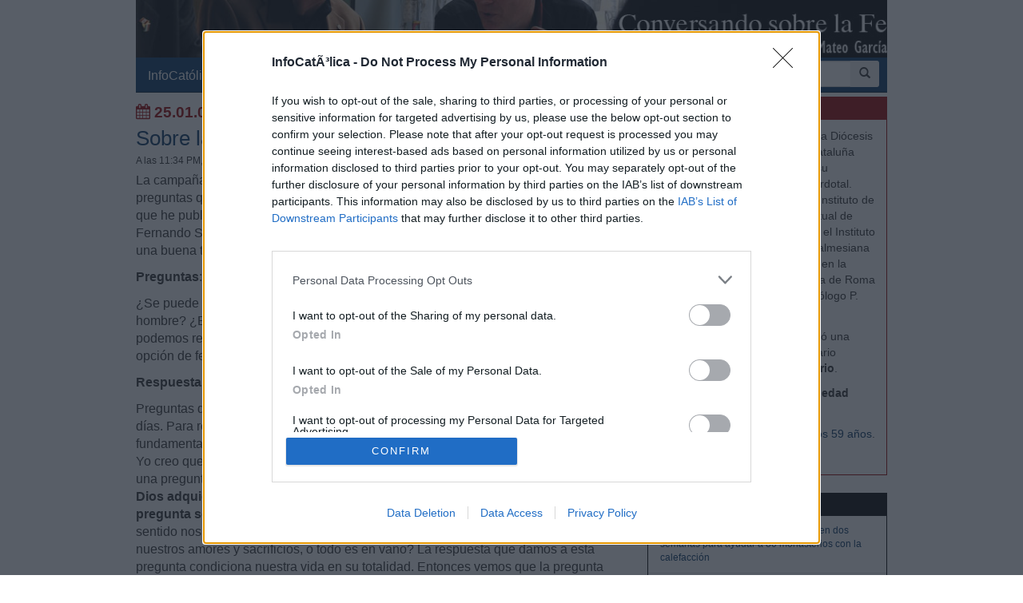

--- FILE ---
content_type: text/html; charset=iso-8859-1
request_url: https://www.infocatolica.com/blog/conversando.php/?blog=34&paged=18
body_size: 27873
content:
<!DOCTYPE html>
<html lang="es">
    <head>
        <meta charset="windows-1252">
        <meta http-equiv="X-UA-Compatible" content="IE=edge">
        <meta name="viewport" content="width=device-width, initial-scale=1">
        <meta name="theme-color" content="#073663">
    <link rel="apple-touch-icon" sizes="57x57" href="/logo_ico_57x57.png" />
    <link rel="apple-touch-icon" sizes="60x60" href="/logo_ico_60x60.png" />
    <link rel="apple-touch-icon" sizes="72x72" href="/logo_ico_72x72.png" />
    <link rel="apple-touch-icon" sizes="76x76" href="/logo_ico_76x76.png" />
    <link rel="apple-touch-icon" sizes="114x114" href="/logo_ico_114x114.png" />
    <link rel="apple-touch-icon" sizes="120x120" href="/logo_ico_120x120.png" />
    <link rel="apple-touch-icon" sizes="144x144" href="/logo_ico_144x144.png" />
    <link rel="apple-touch-icon" sizes="152x152" href="/logo_ico_152x152.png" />
    <link rel="apple-touch-icon" sizes="180x180" href="/logo_ico_180x180.png" />
    <link rel="icon" type="image/png" href="/logo_ico_194x194.png" sizes="194x194" />
    <link rel="icon" type="image/png" href="/logo_ico_96x96.png" sizes="96x96" />
    <link rel="icon" type="image/png" href="/logo_ico_192x192.png" sizes="192x192" />
    <link rel="shortcut icon" type="image/x-icon" href="/favicon.ico" />
        <link rel="preload" as="font" type="font/woff2" href="/rsc/fonts/infocatolica.woff?s94gla" crossorigin />
<link rel="preload" as="font" type="font/woff2" href="/rsc/fonts/glyphicons-halflings-regular.woff" crossorigin />
<link rel="preload" as="style" type="text/css" href="/rsc/css/infocatolica_230620.min.css" />
<link rel="stylesheet" type="text/css" media="all" href="/rsc/css/infocatolica_230620.min.css" />
        <!-- InMobi Choice. Consent Manager Tag v3.0 (for TCF 2.2) -->
<script type="eec3a390bdc62c852ceb7385-text/javascript" async=true>
(function() {
  var host = window.location.hostname;
  var element = document.createElement('script');
  var firstScript = document.getElementsByTagName('script')[0];
  var url = 'https://cmp.inmobi.com'
    .concat('/choice/', 'QyDXMk8ENnUmg', '/', host, '/choice.js?tag_version=V3');
  var uspTries = 0;
  var uspTriesLimit = 3;
  element.async = true;
  element.type = 'text/javascript';
  element.src = url;

  firstScript.parentNode.insertBefore(element, firstScript);

  function makeStub() {
    var TCF_LOCATOR_NAME = '__tcfapiLocator';
    var queue = [];
    var win = window;
    var cmpFrame;

    function addFrame() {
      var doc = win.document;
      var otherCMP = !!(win.frames[TCF_LOCATOR_NAME]);

      if (!otherCMP) {
        if (doc.body) {
          var iframe = doc.createElement('iframe');

          iframe.style.cssText = 'display:none';
          iframe.name = TCF_LOCATOR_NAME;
          doc.body.appendChild(iframe);
        } else {
          setTimeout(addFrame, 5);
        }
      }
      return !otherCMP;
    }

    function tcfAPIHandler() {
      var gdprApplies;
      var args = arguments;

      if (!args.length) {
        return queue;
      } else if (args[0] === 'setGdprApplies') {
        if (
          args.length > 3 &&
          args[2] === 2 &&
          typeof args[3] === 'boolean'
        ) {
          gdprApplies = args[3];
          if (typeof args[2] === 'function') {
            args[2]('set', true);
          }
        }
      } else if (args[0] === 'ping') {
        var retr = {
          gdprApplies: gdprApplies,
          cmpLoaded: false,
          cmpStatus: 'stub'
        };

        if (typeof args[2] === 'function') {
          args[2](retr);
        }
      } else {
        if(args[0] === 'init' && typeof args[3] === 'object') {
          args[3] = Object.assign(args[3], { tag_version: 'V3' });
        }
        queue.push(args);
      }
    }

    function postMessageEventHandler(event) {
      var msgIsString = typeof event.data === 'string';
      var json = {};

      try {
        if (msgIsString) {
          json = JSON.parse(event.data);
        } else {
          json = event.data;
        }
      } catch (ignore) {}

      var payload = json.__tcfapiCall;

      if (payload) {
        window.__tcfapi(
          payload.command,
          payload.version,
          function(retValue, success) {
            var returnMsg = {
              __tcfapiReturn: {
                returnValue: retValue,
                success: success,
                callId: payload.callId
              }
            };
            if (msgIsString) {
              returnMsg = JSON.stringify(returnMsg);
            }
            if (event && event.source && event.source.postMessage) {
              event.source.postMessage(returnMsg, '*');
            }
          },
          payload.parameter
        );
      }
    }

    while (win) {
      try {
        if (win.frames[TCF_LOCATOR_NAME]) {
          cmpFrame = win;
          break;
        }
      } catch (ignore) {}

      if (win === window.top) {
        break;
      }
      win = win.parent;
    }
    if (!cmpFrame) {
      addFrame();
      win.__tcfapi = tcfAPIHandler;
      win.addEventListener('message', postMessageEventHandler, false);
    }
  };

  makeStub();

  function makeGppStub() {
    const CMP_ID = 10;
    const SUPPORTED_APIS = [
      '2:tcfeuv2',
      '6:uspv1',
      '7:usnatv1',
      '8:usca',
      '9:usvav1',
      '10:uscov1',
      '11:usutv1',
      '12:usctv1'
    ];

    window.__gpp_addFrame = function (n) {
      if (!window.frames[n]) {
        if (document.body) {
          var i = document.createElement("iframe");
          i.style.cssText = "display:none";
          i.name = n;
          document.body.appendChild(i);
        } else {
          window.setTimeout(window.__gpp_addFrame, 10, n);
        }
      }
    };
    window.__gpp_stub = function () {
      var b = arguments;
      __gpp.queue = __gpp.queue || [];
      __gpp.events = __gpp.events || [];

      if (!b.length || (b.length == 1 && b[0] == "queue")) {
        return __gpp.queue;
      }

      if (b.length == 1 && b[0] == "events") {
        return __gpp.events;
      }

      var cmd = b[0];
      var clb = b.length > 1 ? b[1] : null;
      var par = b.length > 2 ? b[2] : null;
      if (cmd === "ping") {
        clb(
          {
            gppVersion: "1.1", // must be "Version.Subversion", current: "1.1"
            cmpStatus: "stub", // possible values: stub, loading, loaded, error
            cmpDisplayStatus: "hidden", // possible values: hidden, visible, disabled
            signalStatus: "not ready", // possible values: not ready, ready
            supportedAPIs: SUPPORTED_APIS, // list of supported APIs
            cmpId: CMP_ID, // IAB assigned CMP ID, may be 0 during stub/loading
            sectionList: [],
            applicableSections: [-1],
            gppString: "",
            parsedSections: {},
          },
          true
        );
      } else if (cmd === "addEventListener") {
        if (!("lastId" in __gpp)) {
          __gpp.lastId = 0;
        }
        __gpp.lastId++;
        var lnr = __gpp.lastId;
        __gpp.events.push({
          id: lnr,
          callback: clb,
          parameter: par,
        });
        clb(
          {
            eventName: "listenerRegistered",
            listenerId: lnr, // Registered ID of the listener
            data: true, // positive signal
            pingData: {
              gppVersion: "1.1", // must be "Version.Subversion", current: "1.1"
              cmpStatus: "stub", // possible values: stub, loading, loaded, error
              cmpDisplayStatus: "hidden", // possible values: hidden, visible, disabled
              signalStatus: "not ready", // possible values: not ready, ready
              supportedAPIs: SUPPORTED_APIS, // list of supported APIs
              cmpId: CMP_ID, // list of supported APIs
              sectionList: [],
              applicableSections: [-1],
              gppString: "",
              parsedSections: {},
            },
          },
          true
        );
      } else if (cmd === "removeEventListener") {
        var success = false;
        for (var i = 0; i < __gpp.events.length; i++) {
          if (__gpp.events[i].id == par) {
            __gpp.events.splice(i, 1);
            success = true;
            break;
          }
        }
        clb(
          {
            eventName: "listenerRemoved",
            listenerId: par, // Registered ID of the listener
            data: success, // status info
            pingData: {
              gppVersion: "1.1", // must be "Version.Subversion", current: "1.1"
              cmpStatus: "stub", // possible values: stub, loading, loaded, error
              cmpDisplayStatus: "hidden", // possible values: hidden, visible, disabled
              signalStatus: "not ready", // possible values: not ready, ready
              supportedAPIs: SUPPORTED_APIS, // list of supported APIs
              cmpId: CMP_ID, // CMP ID
              sectionList: [],
              applicableSections: [-1],
              gppString: "",
              parsedSections: {},
            },
          },
          true
        );
      } else if (cmd === "hasSection") {
        clb(false, true);
      } else if (cmd === "getSection" || cmd === "getField") {
        clb(null, true);
      }
      //queue all other commands
      else {
        __gpp.queue.push([].slice.apply(b));
      }
    };
    window.__gpp_msghandler = function (event) {
      var msgIsString = typeof event.data === "string";
      try {
        var json = msgIsString ? JSON.parse(event.data) : event.data;
      } catch (e) {
        var json = null;
      }
      if (typeof json === "object" && json !== null && "__gppCall" in json) {
        var i = json.__gppCall;
        window.__gpp(
          i.command,
          function (retValue, success) {
            var returnMsg = {
              __gppReturn: {
                returnValue: retValue,
                success: success,
                callId: i.callId,
              },
            };
            event.source.postMessage(msgIsString ? JSON.stringify(returnMsg) : returnMsg, "*");
          },
          "parameter" in i ? i.parameter : null,
          "version" in i ? i.version : "1.1"
        );
      }
    };
    if (!("__gpp" in window) || typeof window.__gpp !== "function") {
      window.__gpp = window.__gpp_stub;
      window.addEventListener("message", window.__gpp_msghandler, false);
      window.__gpp_addFrame("__gppLocator");
    }
  };

  makeGppStub();

  var uspStubFunction = function() {
    var arg = arguments;
    if (typeof window.__uspapi !== uspStubFunction) {
      setTimeout(function() {
        if (typeof window.__uspapi !== 'undefined') {
          window.__uspapi.apply(window.__uspapi, arg);
        }
      }, 500);
    }
  };

  var checkIfUspIsReady = function() {
    uspTries++;
    if (window.__uspapi === uspStubFunction && uspTries < uspTriesLimit) {
      console.warn('USP is not accessible');
    } else {
      clearInterval(uspInterval);
    }
  };

  if (typeof window.__uspapi === 'undefined') {
    window.__uspapi = uspStubFunction;
    var uspInterval = setInterval(checkIfUspIsReady, 6000);
  }
})();
</script>
<!-- End InMobi Choice. Consent Manager Tag v3.0 (for TCF 2.2) -->
        <title>Joan Antoni Mateo García</title>
<link rel="canonical" href="https://www.infocatolica.com/blog/conversando.php/"/>
<!-- Open Graph -->   
    <meta property="fb:app_id" content="159296297431603" />
    <meta property="fb:pages" content="81067077676" />
    <meta property="og:site_name" content="InfoCatólica" />
    <meta property="og:url"  content="https://www.infocatolica.com/blog/conversando.php/" />
    <meta property="og:title" content="Joan Antoni Mateo García" />
    <meta property="og:image"  content="https://www.infocatolica.com/cache/blog/conversando/autor.jpg" />
    <meta property="og:description"  content="Joan Antoni Mateo García, blog de InfoCatólica" />
    <meta property="og:type"  content="article" />
    <meta property="article:author" content="https://www.facebook.com/infocatolica" />
    <!-- fin Open Graph -->   
    <!-- Twitter Card -->   
    <meta name="twitter:card" content="summary" />
    <meta name="twitter:url" content="https://www.infocatolica.com/blog/conversando.php/" />
    <meta name="twitter:title" content="Joan Antoni Mateo García" />
    <meta name="twitter:description"  content="Joan Antoni Mateo García, blog de InfoCatólica" />
    <meta name="twitter:image" content="https://www.infocatolica.com/cache/blog/conversando/autor.jpg" />
    <meta name="twitter:site" content="@InfoCatolica" />
    <meta name="twitter:creator" content="@InfoCatolica" />
    <!-- fin Twitter Card -->   
    <link rel="publisher" href="https://plus.google.com/+InfoCatolica"/>
    <script data-schema="Organization" type="application/ld+json">
        {"@context":"https://schema.org",
        "@type":"Organization",
        "name":"InfoCatólica",
        "url":"https://www.infocatolica.com/",
        "logo":"https://www.infocatolica.com/logo_ico_152x152.png",
        "sameAs":["https://www.facebook.com/infocatolica",
            "https://twitter.com/infocatolica",
            "https://plus.google.com/+InfoCatolica",
            "https://www.youtube.com/user/InfoCatolica"]
        }
    </script>
            
            <!-- Google tag (gtag.js) -->
<script async src="https://www.googletagmanager.com/gtag/js?id=G-ZZMH1DTP8R" type="eec3a390bdc62c852ceb7385-text/javascript"></script>
<script type="eec3a390bdc62c852ceb7385-text/javascript">
  window.dataLayer = window.dataLayer || [];
  function gtag(){dataLayer.push(arguments);}
  gtag('js', new Date());

  gtag('config', 'G-ZZMH1DTP8R');
</script>
            <link rel="alternate" type="application/atom+xml" title="Atom" href="https://www.infocatolica.com/blog/index.php?blog=34&amp;tempskin=_atom" />
            <link rel="alternate" type="application/rss+xml" title="RSS 2.0" href="https://www.infocatolica.com/blog/index.php?blog=34&amp;tempskin=_rss2" />
            <link rel="EditURI" type="application/rsd+xml" title="RSD" href="https://www.infocatolica.com/blog/xmlsrv/rsd.php?blog=34" />
            
            
            
            
            
            <!-- Inicio de google analytics -->
            <script type="eec3a390bdc62c852ceb7385-text/javascript">
                (function(i,s,o,g,r,a,m){i['GoogleAnalyticsObject']=r;i[r]=i[r]||function(){
                (i[r].q=i[r].q||[]).push(arguments)},i[r].l=1*new Date();a=s.createElement(o),
                m=s.getElementsByTagName(o)[0];a.async=1;a.src=g;m.parentNode.insertBefore(a,m)
                })(window,document,'script','https://www.google-analytics.com/analytics.js','ga');

                ga('create', 'UA-8710447-1', 'auto');
                ga('send', 'pageview');
            </script>
            <!-- Fin de google analytics -->
    <!-- One Signal -->
    <script src="https://cdn.onesignal.com/sdks/OneSignalSDK.js" async="" type="eec3a390bdc62c852ceb7385-text/javascript"></script>
    <script type="eec3a390bdc62c852ceb7385-text/javascript">
    var OneSignal = window.OneSignal || [];
        var initConfig = {
            appId: "6a811ec3-bb90-46f3-bcaf-bc084fb9d291",
            notifyButton: {
                enable: true
            },
        };
        OneSignal.push(function () {
            OneSignal.SERVICE_WORKER_PARAM = { scope: '/rsc/scripts/' };
            OneSignal.SERVICE_WORKER_PATH = 'rsc/scripts/OneSignalSDKWorker.js'
            OneSignal.SERVICE_WORKER_UPDATER_PATH = 'rsc/scripts/OneSignalSDKUpdaterWorker.js'
            OneSignal.init(initConfig);
        });
    </script>
<!-- One Signal -->
    </head>

    <body id="sitebody">
        <div class="container">
            <!--div class="row"-->
            <header id="header" class="hidden-xs">
<a href="https://www.infocatolica.com/blog/conversando.php" >
<img src="/cache/blog/conversando/head.jpg" width="100%"
                                alt="Joan Antoni Mateo García" title="Joan Antoni Mateo García"/></a>
</header>
<nav class="navbar navbar-inverse navbar-static-top" role="navigation">
            <!-- Brand and toggle get grouped for better mobile display -->
            <div class="navbar-header">

                <button type="button" aria-label="Abrir las opciones" class="navbar-toggle  pull-left" data-toggle="collapse" data-target="#bs-example-navbar-collapse-1">
                    <span class="ic ic-menu ic-large" style="color: white;"></span>
                </button>
                <a id="marca" class="navbar-brand  visible-xs" href="https://www.infocatolica.com">InfoCatólica<span class="ic ic-logo ic-large"
                        style="color: white;"></span></a>

            </div>

            <!-- Collect the nav links, forms, and other content for toggling -->
            <div class="collapse navbar-collapse" id="bs-example-navbar-collapse-1">
                <ul class="nav navbar-nav">
                    <li><a href="https://www.infocatolica.com" title="Home de InfoCatólica">InfoCatólica<span class="ic ic-logo ic-large"
                                style="color: white;"></span></a></li>
                    <li class="dropdown">
                        <a href="#" class="dropdown-toggle" data-toggle="dropdown">Blogs<b class="caret"></b></a>
                        <ul class="dropdown-menu">
<li ><a class="barraNav"  href="/blog/caritas.php" title="Mª Virginia Olivera de Gristelli"><img loading="lazy" src="/cache/blog/caritas/autor.jpg" alt="Mª Virginia Olivera de Gristelli" title="Mª Virginia Olivera de Gristelli" width="30" />(386) Dura crítica de Mons. Schneider sobre el in&hellip;</a></li>
<li ><a class="barraNav"  href="/blog/infories.php" title="InfoRIES"><img loading="lazy" src="/cache/blog/infories/autor.jpg" alt="InfoRIES" title="InfoRIES" width="30" />Kenia: se declara culpable de 191 muertes un acus&hellip;</a></li>
<li ><a class="barraNav"  href="/blog/caballeropilar.php" title="Javier Navascués"><img loading="lazy" src="/cache/blog/caballeropil/autor.jpg" alt="Javier Navascués" title="Javier Navascués" width="30" />Claudio estuvo a punto de morir. Cristo le sanó a&hellip;</a></li>
<li ><a class="barraNav"  href="/blog/notelacuenten.php" title="Javier Olivera Ravasi"><img loading="lazy" src="/cache/blog/notelacuente/autor.jpg" alt="Javier Olivera Ravasi" title="Javier Olivera Ravasi" width="30" />Hacia una espiritualidad masculina</a></li>
<li ><a class="barraNav"  href="/blog/puertadedamasco.php" title="Guillermo Juan Morado"><img loading="lazy" src="/cache/blog/ptadamasco/autor.jpg" alt="Guillermo Juan Morado" title="Guillermo Juan Morado" width="30" />El agua, el vino y el cuadro más grande del Louvre</a></li>
<li ><a class="barraNav"  href="/blog/praeclara.php" title="No sin grave daño"><img loading="lazy" src="/cache/blog/praeclara/autor.jpg" alt="No sin grave daño" title="No sin grave daño" width="30" />Principal causa de muerte en el mundo</a></li>
<li ><a class="barraNav"  href="/blog/meradefensa.php" title="Eleuterio Fernández Guzmán"><img loading="lazy" src="/cache/blog/meradefensa/autor.jpg" alt="Eleuterio Fernández Guzmán" title="Eleuterio Fernández Guzmán" width="30" />Amigo de Lolo – Frases que bien valen la pena – A&hellip;</a></li>
<li ><a class="barraNav"  href="/blog/cura.php" title="Jorge González Guadalix"><img loading="lazy" src="/cache/blog/cura/autor.jpg" alt="Jorge González Guadalix" title="Jorge González Guadalix" width="30" />Qué pasa en la Iglesia. nº 101. Grande el cardena&hellip;</a></li>
<li ><a class="barraNav"  href="/blog/mundoescorinto.php" title="Fr. Nelson Medina, O.P."><img loading="lazy" src="/cache/blog/mundocorinto/autor.jpg" alt="Fr. Nelson Medina, O.P." title="Fr. Nelson Medina, O.P." width="30" />He ahí al Cordero de Dios - Exégesis Simple</a></li>
<li class="divider"></li>
<li><a href="../../#B47896">Más blogs</a></li>
                        </ul>
                    </li>
                    <li class="dropdown">
                        <a href="#" class="dropdown-toggle" data-toggle="dropdown">Noticias<b class="caret"></b></a>
                        <ul class="dropdown-menu">
<li><a class="barraNav" href="https://www.infocatolica.com/?t=noticia&amp;cod=54284">DeClausura recauda 100.000 euros en dos semanas p&hellip;</a></li>
<li><a  class="barraNav" href="https://www.infocatolica.com/?t=noticia&amp;cod=54285">León XIV alerta del peligro de la «cultura de la &hellip;</a></li>
<li><a  class="barraNav" href="https://www.infocatolica.com/?t=noticia&amp;cod=54283">Uno de los adalides del Camino sinodal, Mons. Ove&hellip;</a></li>
<li><a  class="barraNav" href="https://www.infocatolica.com/?t=noticia&amp;cod=54282">Arzobispo de Ghana alerta sobre la homosexualidad&hellip;</a></li>
<li><a  class="barraNav" href="https://www.infocatolica.com/?t=noticia&amp;cod=54280">El Cardenal Aguiar respalda la beatificación de I&hellip;</a></li>
<li><a  class="barraNav" href="https://www.infocatolica.com/?t=noticia&amp;cod=54278">Comienza un nuevo concilio en París&hellip;</a></li>
<li><a  class="barraNav" href="https://www.infocatolica.com/?t=noticia&amp;cod=54281">Rut Balbás, misionera en el Hogar Nazaret: «La vi&hellip;</a></li>
<li><a  class="barraNav" href="https://www.infocatolica.com/?t=noticia&amp;cod=54279">El obispo Georg Bätzing renuncia a un segundo man&hellip;</a></li>
<li><a  class="barraNav" href="https://www.infocatolica.com/?t=noticia&amp;cod=54276">León XIV insta al Camino Neocatecumenal a testimo&hellip;</a></li>
<li><a  class="barraNav" href="https://www.infocatolica.com/?t=noticia&amp;cod=54277">El Arzobispado de Madrid desmiente informaciones &hellip;</a></li>
<li><a  class="barraNav" href="https://www.infocatolica.com/?t=noticia&amp;cod=54275">El Papa y los obispos españoles muestran su cerca&hellip;</a></li>
<li><a  class="barraNav" href="https://www.infocatolica.com/?t=noticia&amp;cod=54273">Benedicto XVI advirtió a Marx: «este camino hará &hellip;</a></li>
                            <li class="divider"></li>
                            <li id="hemeroteca"><a href="https://www.infocatolica.com/?t=hemeroteca" title="Hemeroteca">Noticias anteriores (Hemeroteca)</a></li>
                        </ul>
                    </li>
                    <li class="dropdown">
                        <a href="#" class="dropdown-toggle" data-toggle="dropdown">Opinión<b class="caret"></b></a>
                        <ul class="dropdown-menu">
<li><a href="/?t=opinion&amp;cod=54242">Joseph Shaw: La maniobra de retaguardia del carde&hellip;</a></li>
<li><a href="/?t=opinion&amp;cod=54213">Marzena Kozyczkowska : La Virgen de Guadalupe: la&hellip;</a></li>
<li><a href="/?t=opinion&amp;cod=54212">Juan Antonio Moya Sánchez: Insatisfacción crónica&hellip;</a></li>
<li><a href="/?t=opinion&amp;cod=54183">Pedro Gómez Carrizo: El «síndrome de Chesterton»</a></li>
                            <li class="divider"></li>
                            <li id="autores"><a href="https://www.infocatolica.com/?t=autores" title="Listado alfab&eacute;tico de los autores">Ver más artículos de opinión</a></li>
                        </ul>
                    </li>
                    <li id="colaborar">
                        <a href="https://www.infocatolica.com/?t=ic&cod=10" title="C&oacute;mo colaborar con InfoCat&oacute;lica">Colabora</a></li>
                    <li class="dropdown">
                        <a href="#" class="dropdown-toggle" data-toggle="dropdown">Suscríbete<b class="caret"></b></a>
                        <ul class="dropdown-menu">
                            <li><a href="https://www.infocatolica.com/?t=suscribir"><span class="ic ic-email"></span> Boletín</a></li>
                            <li><a href="https://t.me/infocatolica_oficial" target="_blank"><span class="glyphicon glyphicon-send"></span>
                                    &nbsp;Telegram</a></li>
                            <li><a href="http://www.facebook.com/infocatolica" target="_blank"><span class="ic ic-facebook"></span>
                                    &nbsp;Facebook</a></li>
                            <li><a href="http://twitter.com/infocatolica" target="_blank"><span class="ic ic-twitter"></span>
                                    Twitter</a></li>
                            <li><a href="https://www.infocatolica.com/?t=ic&cod=13"><span class="ic ic-rss"></span> RSS</a></li>
                        </ul>
                    </li>
                </ul>
                <form class="navbar-form visible-lg-block visible-md-block" role="search" action="https://www.google.com/cse" id="cse-search-box">
                    <div class="input-group  pull-right">
                        <input type="hidden" name="cx" value="010946244968971373189:fc68ueflbmc">
                        <input type="hidden" name="ie" value="iso-8859-1">
                        <input type="text" name="q" class="form-control input-sm" placeholder="Buscar">
                        <div class="input-group-btn">
                            <button aria-label="buscar" class="btn btn-sm" type="submit"><i class="glyphicon glyphicon-search"></i></button>
                        </div>
                    </div>
                    <!--script type="text/javascript" src="http://www.google.com/jsapi"></script>
                    <script type="text/javascript">google.load("elements", "1", {packages: "transliteration"});</script>
                    <script type="text/javascript" src="http://www.google.com/coop/cse/brand?form=cse-search-box&amp;lang=es"></script-->
                </form>
            </div><!-- /.navbar-collapse -->
        </nav>
                <div id="wrapper" class="row">
                    <!-- =================================== START OF MAIN AREA =================================== -->
                    <div id="principal" role="main" class="col-lg-8 col-sm-8 col-xs-12">
                        



                            


                                <p class="bFecha"><span class="ic ic-calendar"></span> 25.01.09</p>
                                    <article id="item_2475" class="bPost" lang="es-ES" itemtype="http://schema.org/Article">
                                        <header>
                                                                                            <h1 class="bTitle" itemprop="name">
                                                    <a href="https://www.infocatolica.com/blog/conversando.php/sobre_la_existencia_de_dios_breves_refle">Sobre la existencia de Dios. Breves reflexiones</a>                                                </h1>
                                                <nav class="bNav">
                                                    <span itemprop="datePublished">A las 11:34 PM</span>, por <strong itemprop="author">Joan Antoni</strong>                                                </nav>
                                        </header>
                                        
<div class="bText">
	<p>La campa&#241;a beligerante de los ateos y algunas contracampa&#241;as han motivado muchas preguntas que han llegado a mi Consultorio. Ofrezco a los lectores algunos materiales que he publicado al respecto. Recomiendo el excelente art&#237;culo publicado por Mons. Fernando Sebasti&#225;n en su blog. Todo este debate pone en evidencia la necesidad de una buena teolog&#237;a fundamental o apolog&#233;tica renovada.</p>
<p><strong>Preguntas</strong>: </p>
<p>&#191;Se puede demostrar la existencia de Dios a partir del deseo de Dios que tiene el hombre? &#191;Es la fe cristiana una opci&#243;n privada de razones, un salto al vac&#237;o? &#191;Qu&#233; podemos responder a los ateos y agn&#243;sticos que nos piden una justificaci&#243;n de nuestra opci&#243;n de fe?</p>
<p><strong>Respuesta</strong>:</p>
<p>Preguntas dif&#237;ciles y siempre actuales, las que me plantean abundantemente estos d&#237;as. Para responderlas adecuadamente se precisar&#237;a un tratado de teolog&#237;a fundamental. Vamos a intentar abordarlas en el limitado espacio de que disponemos. Yo creo que la pregunta sobre Dios hay que situarla en su contexto adecuado. No es una pregunta ociosa, para pasar el rato y seguir como si nada. <strong>La pregunta sobre Dios adquiere su densidad y sentido cuando se plantea en el contexto de la pregunta sobre el sentido de la vida, de mi vida</strong>. Es evidente que la cuesti&#243;n del sentido nos concierne enormemente: &#191;Vale la pena nuestra vida, nuestros esfuerzos, nuestros amores y sacrificios, o todo es en vano? La respuesta que damos a esta pregunta condiciona nuestra vida en su totalidad.  Entonces vemos que la pregunta sobre Dios y su respuesta nos conciernen enormemente. En palabras de G. Marcel: <strong>hay que plantear a Dios como &#8220;misterio&#8221; que nos envuelve y no como &#8220;problema&#8221; al margen de nuestra existencia</strong>. </p>
<p><strong>Desde aqu&#237; podemos decir que el hombre necesita de un sentido para vivir, para luchar, para sufrir y para morir. En su actuar, el hombre da por supuesto que este sentido existe, pues si crey&#233;ramos que no hay un sentido &#250;ltimo que sustente los sentidos parciales de cuanto emprendemos, no valdr&#237;a la pena esforzarse por nada. &#191;No ser&#237;a tr&#225;gico pensar que, a fin de cuentas, tanto da ser una buena persona como un redomado criminal? La opci&#243;n m&#225;s natural de la acci&#243;n y del coraz&#243;n es optar por Dios.</strong> </p>
<p>Ahora bien, hay que decir que es evidente que de la existencia del deseo de Dios (indudable en la conciencia humana) no se deduce la existencia de Dios, de la experiencia de la sed no se deduce la existencia del agua. </p>
<blockquote><p>Santo Tom&#225;s dec&#237;a que el deseo de la naturaleza no puede ser absurdo</p></blockquote><p>. </p>
<p>Esto hay que tenerlo en cuenta para no decir que el hombre es una &#8220;pasi&#243;n in&#250;til&#8221;, es decir, un esfuerzo sin sentido. Vivir as&#237; s&#243;lo conducir&#237;a a la tragedia, al suicidio, al cinismo m&#225;s perverso, o a una existencia incoherente y de una tremenda superficialidad. La fe cat&#243;lica ense&#241;a que la raz&#243;n humana puede conocer con certeza la existencia de Dios. Es cierto que muchos incr&#233;dulos no aceptan que se puedan dar pruebas de la existencia de Dios, pero esto se debe, no a que no existan estas pruebas, sino a su incapacidad en un momento dado para verlas o aceptarlas. </p>
<p><strong>Es del todo falsa la tesis seg&#250;n la cual existen tantas razones para creer como para no creer. Si fuera as&#237;, fe e increencia se situar&#237;an en el mismo plano y esto no es conforme a la raz&#243;n y mucho menos conforme a la fe.</strong> </p>
<p>Se trata, pues, de ver c&#243;mo la pregunta por Dios que brota espont&#225;neamente en la b&#250;squeda del sentido &#250;ltimo de la vida (pregunta a la que el hombre no puede renunciar) encuentra en Dios no s&#243;lo la respuesta m&#225;s deseada del coraz&#243;n sino la m&#225;s coherente con la raz&#243;n. De momento hay que decir que &#8220;las razones&#8221; de la profesi&#243;n de fe del ate&#237;smo son profundamente antihumanas. Recomiendo en este sentido la magn&#237;fica obra <em>De la cuesti&#243;n del hombre a la cuesti&#243;n de Dios</em> del P. Alfaro. La fe tiene razones, la increencia, no.</p>
<p>El hombre (la mayor&#237;a inmensa de los humanos y por tanto la excepci&#243;n confirma la regla) tiene un deseo innato de Dios, lo busca naturalmente. El <em>Catecismo de la Iglesia Cat&#243;lica </em>ense&#241;a que el hombre que busca a Dios descubre algunos caminos para llegar a conocerlo. Cierto es que el conocimiento de Dios que podemos adquirir con la sola raz&#243;n es un conocimiento muy pobre y limitado. Santo Tom&#225;s de Aquino, reconoc&#237;a que de Dios podemos saber m&#225;s lo que no es que no lo que es. <strong>Con todo, este conocimiento de Dios adquirible con la raz&#243;n es precios&#237;simo pues sin esta capacidad el hombre no podr&#237;a acoger la revelaci&#243;n de Dios. El concilio Vaticano I lo sancion&#243; solemnemente: &#8220;Nuestra Santa Madre, la Iglesia, sostiene y ense&#241;a que Dios, principio y fin de todas las cosas, puede ser conocido con certeza mediante la luz natural de la raz&#243;n humana a partir de las cosas creadas&#8221;. </strong>Con estas palabras la ense&#241;anza de la Iglesia hace una clara opci&#243;n por las posibilidades de la raz&#243;n humana conducida rectamente y nos se&#241;ala dos errores a evitar: por un lado un racionalismo autosuficiente que pretende reducir Dios y la experiencia religiosa a los l&#237;mites de la pura raz&#243;n y por otro, un fide&#237;smo que priva a la fe de toda justificaci&#243;n razonable. Ambos escollos siguen muy vivos en nuestro ambiente y en la conciencia de muchos creyentes.</p>
<p>Estos caminos de conocimiento de Dios tienen como punto de partida el mundo material y la persona humana. La Sagrada Escritura recoge tambi&#233;n este acceso a Dios. En esta perspectiva son muy conocidos los textos del libro de la Sabidur&#237;a ( 13, 1-9) y de la carta de San Pablo a los Romanos (1, 19-20). A partir del movimiento y del devenir, de la contingencia, del orden y de la belleza del mundo podemos conocer la existencia de Dios como origen y fin del universo. <strong>Santo Tom&#225;s desarroll&#243; las cinco v&#237;as para probar la existencia de Dios. No dejan de ser un hito fundamental en la historia del pensamiento</strong>. </p>
<blockquote><p>En la segunda v&#237;a aborda el conocimiento de Dios a partir del principio de causalidad, principio incuestionable del conocimiento humano. Nada existe sin una causa suficiente. Una realidad no puede ser causa de s&#237; misma puesto que ser&#237;a anterior a s&#237; misma, lo cual es contradictorio. Todo pues tiene una causa. Tampoco es posible remontarnos al infinito en un proceso causal. Si no existiera una causa primera de todo, tampoco existir&#237;an las causas intermedias, ni las &#250;ltimas (respecto a nosotros). La l&#243;gica del conocimiento exige una causa incausada origen de todo y a esta causa la llamamos Dios. Es important&#237;simo observar que sin el principio de causalidad no ser&#237;a posible el conocimiento cient&#237;fico basado en la relaci&#243;n causa y efecto.</p></blockquote><p> </p>
<p>En el fondo s&#243;lo hay dos opciones: o se cree en la casualidad y en el azar o se opta por la causalidad. No hay duda que la opci&#243;n m&#225;s coherente con la din&#225;mica del pensamiento y del coraz&#243;n humano es que las cosas suceden con un orden y que la realidad es  inteligible. <strong>Lo que no es razonable es optar por el absurdo, lo casual. No es conforme con la raz&#243;n ni con el coraz&#243;n</strong>. Digamos finalmente que las pruebas que la tradici&#243;n cristiana aporta para la existencia de Dios no son pruebas en el sentido como las entienden las ciencias naturales, sino, como dice la doctrina cat&#243;lica, son pruebas en el sentido de argumentos convergentes y convincentes que permiten llegar a verdaderas certezas. </p>
<p>Sin duda alguna, lo m&#225;s inteligente y conveniente es creer en Dios. En el fondo, todos optamos ineludiblemente por el absurdo o por el misterio. En unos momentos en que el ate&#237;smo parece cobrar una cierta beligerancia es necesario que los creyentes profundicemos en la razonabilidad de nuestra fe. Una buena obra, asequible a todos, es el libro de Jos&#233; Antonio Say&#233;s, Razones para creer. Invito igualmente a una relectura o primera lectura de las famosas cinco v&#237;as de Santo Tom&#225;s de Aquino.</p></div>



                                            <footer>
                                                                                                                                                            
                                                            <div class="compartir">
                                                                <a href='https://www.infocatolica.com/blog/conversando.php/sobre_la_existencia_de_dios_breves_refle#comments' class='btnComentario'><span class='glyphicon glyphicon-comment'></span> <span class='hidden-xs'>Comentarios</span> <span class='badge'>7</span></a> <a href='https://www.facebook.com/sharer.php?u=https%3A%2F%2Fwww.infocatolica.com%2Fblog%2Fconversando.php%2Fsobre_la_existencia_de_dios_breves_refle' class='btnFacebook' data-url='https://www.infocatolica.com/blog/conversando.php/sobre_la_existencia_de_dios_breves_refle'><span class='ic ic-facebook'></span> <span class='hidden-xs'>Facebook</span> </a> <a href='https://twitter.com/intent/tweet?url=https%3A%2F%2Fwww.infocatolica.com%2Fblog%2Fconversando.php%2Fsobre_la_existencia_de_dios_breves_refle&text=Sobre la existencia de Dios. Breves reflexiones' class='btnTwitter'  data-url='https://www.infocatolica.com/blog/conversando.php/sobre_la_existencia_de_dios_breves_refle'><span class='ic ic-twitter'></span> <span class='hidden-xs'>Twitter</span> </a> <a href='https://api.whatsapp.com/send?text=Sobre la existencia de Dios. Breves reflexiones 
https%3A%2F%2Fwww.infocatolica.com%2Fblog%2Fconversando.php%2Fsobre_la_existencia_de_dios_breves_refle%3Futm_medium%3Dwhatsapp%26utm_source%3Dwhatsapp%26utm_campaign%3Dbtnwa' class='btnWhatsapp'><span class='ic ic-whatsapp'></span> <span class='hidden-xs'>Whatsapp</span></a> <a href='https://telegram.me/share/url?url=https%3A%2F%2Fwww.infocatolica.com%2Fblog%2Fconversando.php%2Fsobre_la_existencia_de_dios_breves_refle%3Futm_medium%3Dtelegram%26utm_source%3Dtelegram%26utm_campaign%3Dbtnte&text=Sobre la existencia de Dios. Breves reflexiones' class='btnTelegram'><span class='glyphicon glyphicon-send'></span> &nbsp;<span class='hidden-xs'>Telegram</span></a>
                                                            </div>
                                                            <div class="row paginador"><div class="col-xs-6">&nbsp;</div></div>                                            </footer>


                                            <section class="bComentarios">
                                                <!-- ===================== START OF FEEDBACK ===================== -->
                                            </section>
                                                                                </article>
                                    


                                <p class="bFecha"><span class="ic ic-calendar"></span> 18.01.09</p>
                                    <article id="item_2394" class="bPost" lang="es-ES" itemtype="http://schema.org/Article">
                                        <header>
                                                                                            <h1 class="bTitle" itemprop="name">
                                                    <a href="https://www.infocatolica.com/blog/conversando.php/libranos_del_maligno_y_ii_reflexiones_so">L&#237;branos del Maligno (y II). Reflexiones sobre el diablo y los exorcismos a los diez a&#241;os de la publicaci&#243;n del nuevo ritual</a>                                                </h1>
                                                <nav class="bNav">
                                                    <span itemprop="datePublished">A las 6:49 PM</span>, por <strong itemprop="author">Joan Antoni</strong>                                                </nav>
                                        </header>
                                        
<div class="bText">
	<p>Hace unos diez a&#241;os, con ocasi&#243;n de la publicaci&#243;n del nuevo ritual de exorcismos, escrib&#237; un art&#237;culo que ahora ofrezco con algunos retoques. Me parece que sigue siendo muy actual y puede aportar luz en un tema que muchos no tienen claro.</p>
<p>La lucha contra el Maligno (II)<br />
El nuevo ritual de exorcismo de la Iglesia Cat&#243;lica.</p>
<p><strong>El nuevo ritual de exorcismos. Estructura y contenidos</strong>.</p>
<p>Antes de exponer los diversos momentos del exorcismo y la manera de proceder seg&#250;n el nuevo ritual, es necesario que tengamos muy presente lo que dice el Catecismo de la Iglesia Cat&#243;lica: </p>
<p><em><strong>&#8220;Cuando la Iglesia pide p&#250;blicamente y con autoridad, en nombre de Jesucristo, que una persona o un objeto sea protegido contra la influencia  del Maligno y sustra&#237;do a su dominio, se trata de exorcismo. Jes&#250;s lo practic&#243; y de &#201;l tiene la Iglesia el poder y el encargo de exorcizar. En una forma simple, el exorcismo se practica en la celebraci&#243;n del bautismo. El exorcismo solemne, llamado &#8220;gran exorcismo&#8221;, &#250;nicamente puede ser practicado por un sacerdote y con el permiso del obispo. Hay que proceder con prudencia, observando estrictamente las reglas establecidas por la Iglesia. El exorcismo pretende expulsar los demonios o liberar de la influencia demon&#237;aca, y eso por la autoridad espiritual que Jes&#250;s ha confiado en su Iglesia. Muy diferente es el caso de las enfermedades, sobre todo ps&#237;quicas, la atenci&#243;n de las cuales pertenece a la ciencia m&#233;dica. Por lo tanto, antes de celebrar el exorcismo, es importante  asegurarse que se trata de una presencia del Maligno, y no de ninguna enfermedad&#8221;.</strong></em></p>
<p>El ritual de 1999 da los elementos b&#225;sicos de discernimiento y las normas fundamentales a observar para proceder al exorcismo. El ritual especifica que el ministro ordinario es el obispo, el cual puede delegar a un presb&#237;tero id&#243;neo y con la debida preparaci&#243;n por este ministerio (atque ad hoc munus specifice praeparato). <strong>Hay que ser prudente y no creer con demasiada facilidad que se trata de una presencia diab&#243;lica. Tambi&#233;n hay que evitar descartar por principio una posible acci&#243;n del Maligno</strong>. Hay que acudir a m&#233;dicos con sentido de las cosas espirituales y evitar todo aquello que pueda favorecer la superstici&#243;n. Conviene proceder cuando se tiene certeza moral de la acci&#243;n diab&#243;lica. El ritual indica algunos indicios: hablar o entender lenguas desconocidas, poseer fuerza extraordinaria, conocer y ver cosas ocultas y distantes, aversi&#243;n a Dios y a las realidades sagradas&#8230; Hay que evitar el espect&#225;culo y no aceptar en el exorcismo presencia alguna de los mass media.</p>
<p>Los varios momentos del ritual de exorcismo son los siguientes: El rito comienza con la aspersi&#243;n del agua bendecida seg&#250;n la f&#243;rmula que propone el ritual. Sigue la rogativa let&#225;nica de liberaci&#243;n. Despu&#233;s se pueden recitar algunos salmos y rogativas. Se proclama el Evangelio, signo de la presencia de Jesucristo. Posteriormente se imponen las manos sobre la persona a liberar y tambi&#233;n se puede realizar la &#8220;exsufflatio&#8221; (soplar en la cara). Seguidamente se recita el S&#237;mbolo de la fe o se renuevan las promesas bautismales. Sigue la oraci&#243;n dominical. Se procede entonces a la ostensi&#243;n de la Santa Cruz. Se recitan las f&#243;rmulas del exorcismo: primero la deprecatoria en qu&#233; se ruega a Dios por la liberaci&#243;n de la persona y seguidamente la  f&#243;rmula imperativa en la que se manda al demonio que salga. Todo este ritual se va repitiendo (en una o diversas celebraciones) hasta que se logra la liberaci&#243;n definitiva. Se cierra el ritual con un c&#225;ntico de acci&#243;n de gracias, una oraci&#243;n y una bendici&#243;n.<br />
El nuevo ritual pide dar mucha importancia a los signos y gestos que provienen de los exorcismos del catecumenado: el signo de la cruz, las imposiciones de manos, la &#8220;exsufflatio&#8221; y la aspersi&#243;n con agua bendita.</p>
<p><strong>Probablemente, y a Dios gracias, el exorcismo mayor en caso de verdadera posesi&#243;n diab&#243;lica ser&#225; una celebraci&#243;n poco frecuente. Con todo, conviene que en cada di&#243;cesis haya un sacerdote preparado para atender a los fieles y ayudarlos a discernir</strong>. </p>
<p>Los exorcistas experimentados dicen que los casos de posesi&#243;n son rar&#237;simos pero que abundan las obsesiones e infestaciones diab&#243;licas. <strong>Una buena manera de contribuir en la pastoral ordinaria podr&#237;a ser revaloritzar signos y rogativas que ya existen pero que a veces no se utilizan debidamente: los exorcismos bautismales con la unci&#243;n del aceite de los catec&#250;menos, el signo sacramental del agua bendecida en la Iglesia, las bendiciones (de casas, animales, alimentos y otros objetos)&#8230; y una cosa mucho m&#225;s importante a&#250;n es la praxis habitual del sacramento de la penitencia</strong>. Como muy bien indica el nuevo ritual, el cristiano consagrado en el bautismo para la lucha contra el Maligno, prosigue con &#233;xito esta lucha por la &#8220;reiterada recepci&#243;n del sacramento de la penitencia&#8221;. Como causa  de la debilitaci&#243;n de la fe, del resurgimiento de lo diab&#243;lico y de muchos otros males de  nuestra iglesia hay sin duda el abandono escandaloso del sacramento de la penitencia. </p>
<p>La acci&#243;n extraordinaria del Maligno no es abundante. Su camino ordinario es la tentaci&#243;n y la incitaci&#243;n al pecado y eso, si el cristiano no toma medidas, abre la puerta a muchas otras actuaciones del Diablo.</p>
<p>El nuevo ritual contiene tambi&#233;n dos ap&#233;ndices interesantes. En el primero recoge un especial exorcismo que puede ser empleado en circunstancias especiales cuando lo considere el obispo diocesano. Se trata de una lucha contra otras presencias y ataques del Maligno diferentes de la posesi&#243;n propiamente dicha de las personas. Puede referirse a casos de infestaci&#243;n (sobre objetos, casas, animales&#8230;) o circunstancias particularmente dif&#237;ciles de la vida de la Iglesia.</p>
<p>El segundo ap&#233;ndice contiene una colecci&#243;n de s&#250;plicas y oraciones que los fieles, libre y privadamente, pueden utilizar en la lucha que sostienen contra los poderes de las tinieblas. Hace diez a&#241;os se especificaba que con permiso de la Congregaci&#243;n se puede seguir utilizando el ritual anterior. Ahora, con el Motu Propio Summorum Pontificum esta decisi&#243;n queda en manos del exorcista.</p>
<p>Para ahondar toda esta rica y compleja tem&#225;tica recomendamos al lector que acuda a bibliograf&#237;a competente.  <strong>Recomiendo la obra de Ren&#233; Laurentin, El demonio, &#191;mito o realidad?</strong></p>
<p>Dr. Joan Antoni Mateo Garc&#237;a<br />
Instituto de Teolog&#237;a Espiritual de Barcelona</p></div>



                                            <footer>
                                                                                                                                                            
                                                            <div class="compartir">
                                                                <a href='https://www.infocatolica.com/blog/conversando.php/libranos_del_maligno_y_ii_reflexiones_so#comments' class='btnComentario'><span class='glyphicon glyphicon-comment'></span> <span class='hidden-xs'>Comentarios</span> <span class='badge'>8</span></a> <a href='https://www.facebook.com/sharer.php?u=https%3A%2F%2Fwww.infocatolica.com%2Fblog%2Fconversando.php%2Flibranos_del_maligno_y_ii_reflexiones_so' class='btnFacebook' data-url='https://www.infocatolica.com/blog/conversando.php/libranos_del_maligno_y_ii_reflexiones_so'><span class='ic ic-facebook'></span> <span class='hidden-xs'>Facebook</span> </a> <a href='https://twitter.com/intent/tweet?url=https%3A%2F%2Fwww.infocatolica.com%2Fblog%2Fconversando.php%2Flibranos_del_maligno_y_ii_reflexiones_so&text=LÃ­branos del Maligno (y II). Reflexiones sobre el diablo y los exorcismos a los diez aÃ±os de la publicaciÃ³n del nuevo ritual' class='btnTwitter'  data-url='https://www.infocatolica.com/blog/conversando.php/libranos_del_maligno_y_ii_reflexiones_so'><span class='ic ic-twitter'></span> <span class='hidden-xs'>Twitter</span> </a> <a href='https://api.whatsapp.com/send?text=LÃ­branos del Maligno (y II). Reflexiones sobre el diablo y los exorcismos a los diez aÃ±os de la publicaciÃ³n del nuevo ritual 
https%3A%2F%2Fwww.infocatolica.com%2Fblog%2Fconversando.php%2Flibranos_del_maligno_y_ii_reflexiones_so%3Futm_medium%3Dwhatsapp%26utm_source%3Dwhatsapp%26utm_campaign%3Dbtnwa' class='btnWhatsapp'><span class='ic ic-whatsapp'></span> <span class='hidden-xs'>Whatsapp</span></a> <a href='https://telegram.me/share/url?url=https%3A%2F%2Fwww.infocatolica.com%2Fblog%2Fconversando.php%2Flibranos_del_maligno_y_ii_reflexiones_so%3Futm_medium%3Dtelegram%26utm_source%3Dtelegram%26utm_campaign%3Dbtnte&text=LÃ­branos del Maligno (y II). Reflexiones sobre el diablo y los exorcismos a los diez aÃ±os de la publicaciÃ³n del nuevo ritual' class='btnTelegram'><span class='glyphicon glyphicon-send'></span> &nbsp;<span class='hidden-xs'>Telegram</span></a>
                                                            </div>
                                                            <div class="row paginador"><div class="col-xs-6">&nbsp;</div></div>                                            </footer>


                                            <section class="bComentarios">
                                                <!-- ===================== START OF FEEDBACK ===================== -->
                                            </section>
                                                                                </article>
                                    


                                <p class="bFecha"><span class="ic ic-calendar"></span> 12.01.09</p>
                                    <article id="item_2333" class="bPost" lang="es-ES" itemtype="http://schema.org/Article">
                                        <header>
                                                                                            <h1 class="bTitle" itemprop="name">
                                                    <a href="https://www.infocatolica.com/blog/conversando.php/libranos_del_maligno_i_reflexiones_sobre">L&#237;branos del Maligno (I). Reflexiones sobre el diablo y los exorcismos a los diez a&#241;os de la publicaci&#243;n del nuevo Ritual</a>                                                </h1>
                                                <nav class="bNav">
                                                    <span itemprop="datePublished">A las 1:05 PM</span>, por <strong itemprop="author">Joan Antoni</strong>                                                </nav>
                                        </header>
                                        
<div class="bText">
	<p>Hace unos diez a&#241;os, con ocasi&#243;n de la publicaci&#243;n del nuevo ritual de exorcismos, escrib&#237; un art&#237;culo que ahora ofrezco con algunos retoques. Me parece que sigue siendo muy actual y puede aportar luz en un tema que muchos no tienen claro.</p>
<p><strong>La lucha contra el Maligno<br />
El nuevo ritual de exorcismo de la Iglesia Cat&#243;lica.</strong></p>
<p><strong>L&#237;branos del Maligno. El testimonio de Jes&#250;s y de San Pablo.</strong></p>
<p>Jes&#250;s, seg&#250;n testifican los Evangelios, realiz&#243; la liberaci&#243;n de muchos pose&#237;dos por el demonio en momentos decisivos de su ministerio. Los exorcismos que realizaba iluminan el misterio de su persona y misi&#243;n (cf. p. e. Mt 8, 28-34; 12, 22-45). Sin poner nunca a Satan&#225;s en el centro de su mensaje, Jes&#250;s habla en momentos decisivos y con declaraciones importantes. El Se&#241;or comienza su ministerio siendo tentado por el Maligno en el desierto (cf. Mc 1, 12-13). El Se&#241;or advierte constantemente a los suyos sobre la presencia y acci&#243;n del Maligno, p. e., en el serm&#243;n de la monta&#241;a y en el patern&#243;ster (Cf. Mt 5, 37; 6,13). En sus par&#225;bolas Jes&#250;s atribuye a Satan&#225;s los obst&#225;culos que encontraba en su predicaci&#243;n (cf. Mt 13, 19), como la mala semilla sembrada en el campo (Cf. Mt 13, 39). A Sim&#243;n Pedro le anuncia que las &#8220;puertas del infierno&#8221; querr&#225;n prevalecer por encima de su Iglesia (cf. Mt 16, 19) y que Satan&#225;s mirar&#237;a de cribarlo como el trigo (cf. Llc 22, 31). En el momento de dejar el cen&#225;culo Cristo declara inminente la venida del &#8220;pr&#237;ncipe de este mundo&#8221; (Jn 14, 30) aunque &#201;l sabe que este personaje ya ha sido juzgado y condenado (Jn 16, 11). Estos hechos, recuerda el documento de la CDF Fe cristiana y demonolog&#237;a, no son casuales ni pueden ser tratados como datos fabulosos que deben ser desmitificados. </p>
<p>Pablo ha recogido los elementos m&#225;s importantes de la ense&#241;anza sobre el Maligno y le combate espiritual. El Ap&#243;stol habla del drama redentor como de una lucha suprema de Cristo contra las potencias del Mal.<br />
San Pablo no duda en afirmar que Dios ha anulado la condena que pesaba  sobre los hombres y que Dios ha despose&#237;do de  poder a Principados y Potestades, haciendo un p&#250;blico espect&#225;culo de los vencidos en el s&#233;quito triunfal de Jesucristo (Cf. Col 2,15).<br />
San Pablo describe el efecto de lo obra redentora haciendo ver que aquellos que estaban muertos como consecuencia de las culpas y pecados y que viv&#237;an seg&#250;n &#8220;el Pr&#237;ncipe de las potencias de los aires, aquel Esp&#237;ritu que opera en los hombres rebeldes&#8221; (Cf. Ef 2,2), han sido salvados por gracia y viven ahora de la vida de Cristo. Adem&#225;s, el Ap&#243;stol habla &#8220;de aquellos que se pierden, a los cuales el Dios de este mundo ha cegado la mente incr&#233;dula para que no vean la luz del glorioso evangelio de Jesucristo&#8221; (Cf. 2 Cor 4, 4).<br />
Aquellos que han sido liberados del dominio de Satan&#225;s corren el riesgo de recaer, cediendo a las sugestiones del Maligno (1 Cor 7, 5). Por eso el Ap&#243;stol advierte de no ceder espacio al Diablo (Cf. Ef 4,27). La vida cristiana comporta una lucha constando contra el Demonio y hay que temer que se retorne a la seducci&#243;n de la Serpiente antigua (Cf. 2 Cor 11, 3).<br />
Esta lucha se har&#225; intensa en las postrimer&#237;as de la historia cuando el Imp&#237;o, que sostenido por Satan&#225;s obrar&#225; muchos prodigios, ser&#225; derrotado en la segunda venida del Se&#241;or (Cf. 2 Tes 2, 7-10). <br />
Pablo constata en su propia experiencia apost&#243;lica esta temible lucha que no combate &#250;nicamente personas humanas. EL Ap&#243;stol encontr&#243; tremendos obst&#225;culos a la evangelizaci&#243;n (tambi&#233;n los encuentra la Iglesia hoy) y entendi&#243; de d&#243;nde proven&#237;an. Nos dej&#243; un testimonio de su experiencia para que aprendamos tambi&#233;n nosotros: &#8220;Revest&#237;os con la armadura que Dios os da para poder hacer frente a los ataques astutos del diablo. Pues no nos toca de luchar contra realidades humanas, sino contra las potencias y las autoridades, contra los que dominan este mundo de tinieblas, contra los esp&#237;ritus malignos que est&#225;n a las regiones a&#233;reas&#8230;&#8221; (Cf. Ef 6, 11-12).<br />
&#191;Tendremos los cristianos de hoy la buen cordura de acoger estas palabras que el Esp&#237;ritu Santo nos dirige por boca del Ap&#243;stol?</p>
<p><strong>LA Iglesia recuerda: El Maligno existe y act&#250;a.</strong></p>
<p>El 22 de noviembre de 1998, el Prefecto de la Congregaci&#243;n para el Culto divino y de la disciplina de los sacramentos, firmaba el decreto de promulgaci&#243;n del nuevo ritual de exorcismos de la Iglesia Cat&#243;lica. El ritual fue p&#250;blicamente presentado a primeros a&#241;o. Los medio de comunicaci&#243;n, tambi&#233;n los de nuestro pa&#237;s, se hicieran eco de esta noticia. En la mayor&#237;a de los casos los periodistas apuntaban una cierta iron&#237;a al tema con observaciones que reflejaban una idea de fondo: &#191;C&#243;mo es posible, a&#250;n hoy, hablar de manera seria del demonio?<br />
La naturaleza y acci&#243;n de los &#225;ngeles ca&#237;dos no es un tema f&#225;cil y se presta f&#225;cilmente a desviaciones doctrinales o a supersticiones groseras. No es f&#225;cil hablar con acierto del demonio pero eso no significa que no exista ni que la Iglesia de nuestros tiempos pueda abandonar la lucha contra el Maligno. <br />
La Iglesia ha reprobado siempre toda forma de superstici&#243;n y la preocupaci&#243;n excesiva o enfermiza por Satan&#225;s y los demonios. Nunca ha sido este le tema central de la predicaci&#243;n. Pero eso no quiere decir que la consideraci&#243;n del demonio no tenga qu&#233; ver con el mensaje de la Buena Nueva del Se&#241;or resucitado y de la salvaci&#243;n que nos ha obtenido  en su Misterio Pascual, cuando ha sido vencedor del Maligno, del pecado y de la muerte. Ya San Juan Cris&#243;stomo advert&#237;a a los cristianos de Antioqu&#237;a: &#8220;No es ning&#250;n placer para m&#237; hablaros del diablo, pero la doctrina que este tema me sugiere ser&#225; muy &#250;til para vosotros&#8221;. Como advierte el documento de la Congregaci&#243;n para la Doctrina de la Fe (CDF), Fe cristiana y demonolog&#237;a, ser&#237;a un error funesto comportarse como si el Maligno no existiese y considerar que la redenci&#243;n ya ha producido todos sus efectos sin que sea necesario sostener la lucha de la cual nos habla el Nuevo Testamento y los maestros de la vida espiritual.</p>
<p><em>La demonolog&#237;a constituye un apartado de la teolog&#237;a que ha sido &#250;ltimamente olvidado. Muchos estudiantes, seminaristas y futuros presb&#237;teros, raramente han o&#237;do hablar del demonio en las aulas de las facultades teol&#243;gicas y no es dif&#237;cil encontrar a&#250;n sacerdotes y catequistas que cuando oyen hablar del tema esbozan una sonrisa tan llena de ingenuidad como de ignorancia. </em></p>
<p>En nuestro ambiente secularizado, lo m&#225;s c&#243;modo &#8211;pero no ciertamente lo m&#225;s cristiano- es no hablar del demonio y esconder la cabeza bajo el ala. Y mientras tanto, como muchos observadores ponen en evidencia, el satanismo aumenta de manera alarmante en este mundo secularizado. <strong>Un dicho ir&#243;nico pero acertado,  afirma que la m&#225;s gran victoria del demonio en nuestros d&#237;as es haber logrado hacernos creer que no existe. Eso comporta no tenerlo presente y no preocuparse para luchar contra &#233;l, quedando de esta manera muy desarmados ante un temible enemigo del cual no somos conscientes. Esta actitud evasiva no concuerda  con el testimonio b&#237;blico y eclesi&#225;stico del que se aparta quien niega la existencia del diablo.</strong></p>
<p>Ya hace casi dos mil a&#241;os, el Pr&#237;ncipe de los Ap&#243;stoles y primer Papa, San Pedro, advert&#237;a con palabras claras a los cristianos de su tiempo de guardarse de las insidias del diablo. El texto es meditado cada semana en la lectura breve de las completas del martes: </p>
<p><em>&#8220;Sobrii estote et vigilate, quia adversarius vester diabolus tamquam leo rugiens circuit quaerens quem devoret; cui resistite fortes in fide&#8221; [Sed sobrios; velad. Vuestro adversario, el diablo, como un le&#243;n que ruge, ronda buscando quien engullir; resistidle, firmes en la fe, sabiendo que los mismos sufrimientos los deben soportar todos vuestros hermanos que hay al mundo] (1 Pe 5, 8-9).</em></p>
<p>Dos milenios despu&#233;s, un sucesor de Pedro y Vicario de Jesucristo, el papa Pablo VI, volv&#237;a a advertir dram&#225;ticamente sobre esta terrible realidad:</p>
<p><strong>&#8220;Delante de de la situaci&#243;n de la Iglesia de hoy, tenemos el sentimiento que, por algunas fisuras, el humo de Satan&#225;s ha entrado en el pueblo de Dios. Vemos la duda, la incertidumbre, la problem&#225;tica, la inquietud, la insatisfacci&#243;n, el enfrentamiento. Ya no se tiene confianza en la Iglesia, se conf&#237;a en el primer profeta que acaba de llegar&#8230; sin tener en cuenta que nosotros ya poseemos la verdadera Vida y que Nosotros somos maestros&#8230; Se cre&#237;a que despu&#233;s del Concilio el sol habr&#237;a brillado sobre la historia de la Iglesia, pero en lugar de sol hemos tenido las nubes, la tempestad, las tinieblas, la b&#250;squeda y la incertidumbre. Hemos promovido el ecumenismo y nos separamos cada d&#237;a m&#225;s unos de otros&#8230; &#191;C&#243;mo ha podido producirse todo eso? Una potencia adversa ha intervenido. Su nombre es el diablo: este ser misterioso al cual se refiere San Pedro en su carta (1 Pe 4, 8-9)&#8230; Nosotros creemos en la acci&#243;n que Satan&#225;s ejerce hoy en el mundo&#8230;&#8221;.</strong></p>
<p>La fe de la Iglesia afirma claramente la existencia del Maligno y su acci&#243;n, aun reconociendo su car&#225;cter misterioso. El documento de la CDF del 26 de junio de 1975 acaba con unas palabras que siempre debemos tener bien presentes en este tema:</p>
<p>&#8220;La realidad demonol&#243;gica, testificada concretamente por aquello que nombramos al Misterio del Mal, permanece a&#250;n hoy como un enigma que rodea la vida cristiana. Nosotros no sabemos mejor que los Ap&#243;stoles por qu&#233; lo permite el Se&#241;or ni c&#243;mo lo hace servir para sus designios&#8221;.</p>
<p>El mismo a&#241;o 1972, concretamente en la audiencia general del 15 de noviembre, el Papa volv&#237;a a recordar a la Iglesia la misteriosa realidad del diablo:</p>
<p><strong>&#8220;El pecado es efecto de la intervenci&#243;n en nosotros y en nuestro mundo de un agente oscuro y enemigo, el demonio. El Mal no es solamente una deficiencia. Es el hecho de un ser vivo, espiritual, pervertido y pervertidor. Realidad terrible, misteriosa y temible. Se apartan de la ense&#241;anza de la Biblia y de la Iglesia aquellos que reh&#250;san reconocer su existencia o que hacen de &#201;l un principio aut&#243;nomo que no tiene, como toda criatura, su origen en Dios, o que lo explican como una pseudorrealidad, una invenci&#243;n del esp&#237;ritu para personificar las causas desconocidas de nuestros malos&#8221;.</strong></p>
<p>Se trata de una realidad misteriosa pero claramente testificada por las fuentes de la Revelaci&#243;n. La acci&#243;n del Maligno y la lucha contra &#233;l por parte de la Iglesia tienen, a mi parecer, mucho a ver con la situaci&#243;n actual de la Iglesia. A prop&#243;sito de esta &#250;ltima consideraci&#243;n quiero evocar el testimonio del famoso exorcista Gabriele Amorth sobre la supuesta visi&#243;n diab&#243;lica del Papa Le&#243;n XIII y de las rogativas de exorcismo que mand&#243; rezar a toda la Iglesia aquel Pont&#237;fice. Antes de la reforma lit&#250;rgico llevada a cabo despu&#233;s del concilio Vaticano II, el celebrante y los fieles se arrodillaban al acabar la Misa para rezar una oraci&#243;n a la Virgen Mar&#237;a y  otra a San Miguel Arc&#225;ngel (rogativa, que por cierto, ha sido recuperada por el Nuevo Ritual de exorcismos y que los fieles pueden rezar libremente). La oraci&#243;n, as&#237; dec&#237;a en su versi&#243;n latina:</p>
<p><strong><em>&#8220;Sancte Micha&#235;l Archangele, defende nos in proelio. Contra nequitiam et insidias diaboli esto praesidium. Imperet illi Deus, supplices deprecamur. Tuque, Pr&#237;nceps militiae caelestis, Satanam, aliosque Spiritus Malignos quien ad perditionem animarum  pervagantur in mundo, divina virtute in infernum detrude. Amen&#8221;.</em></strong></p>
<p>Don G. Amorth se pregunta sobre el origen de esta rogativa y dice (siguiendo lo que  escribi&#243; el P. Domenico Pechenino en Ephemerides Liturgicae):</p>
<p>&#8220;No acuerdo exactamente el a&#241;o. Una ma&#241;ana, el Santo Padre Le&#243;n XIII hab&#237;a celebrado la Santa Misa y como de costumbre, estaba asistiendo a otra en acci&#243;n de gracias. De repente, vi que levantaba la cabeza de manera en&#233;rgica y miraba alguna cosa por encima del celebrante. Miraba fijamente, sin cerrar los ojos por nada, pero con un aspecto de terror y de maravilla, cambiado el color de su cara. Le pasaba alguna cosa grande y extra&#241;a.<br />
Finalmente, como retornando en s&#237;, con un ligero pero en&#233;rgico gesto, se levant&#243;.  Vemos que se encamina a su despacho privado. Los familiares le siguen con prisa y ansiedad. Le dicen &#8220;Santo Padre, &#191;os encontr&#225;is bien? &#191;Necesit&#225;is alguna cosa?&#8221; y &#233;l responde &#8220;nada, nada&#8221;. Transcurrida media hora hace llamar el Secretario de la Congregaci&#243;n de Ritos y, dando un folio, manda que sea impreso y enviado a todos los obispos diocesanos del mundo. &#191;Qu&#233; conten&#237;a? La rogativa que rezamos al acabar la Misa con el pueblo con la s&#250;plica a Maria y la encendida invocaci&#243;n al Pr&#237;ncipe de las milicias celestiales, implorando a Dios que confine a Satan&#225;s al infierno&#8221;.</p>
<p>La rogativa fue enviada a los obispos el a&#241;o 1886. Refiri&#233;ndose a esta rogativa dice el Cardenal Nasalli Rocca:</p>
<p>&#8220;Le&#243;n XIII escribi&#243; personalmente esta oraci&#243;n. La frase [los demonios] que vagan por el mundo para perder las almas tiene una explicaci&#243;n hist&#243;rica que nos fue referida en diversas ocasiones por su secretario particular, Mons. Rinaldo Angeli. Le&#243;n XIII experiment&#243; verdaderamente la visi&#243;n de los esp&#237;ritus infernales que se concentraban sobre la Ciudad Eterna; de esta experiencia naci&#243; la oraci&#243;n que &#233;l quiso hacer rezar a toda la Iglesia. &#201;l la rezaba con voz vibrante y potente: la o&#237;mos muchas veces en la Bas&#237;lica Vaticana. Y no s&#243;lo eso, sino que escribi&#243; de pu&#241;o y letra propios un exorcismo especial contenido en el Ritual Romano (edici&#243;n de 1954, tit. XII, c. III, pp. 863ss.). El Papa recomendaba a los obispos y sacerdotes que rezasen a menudo este exorcismo en sus di&#243;cesis y parroquias. &#201;l, por su parte, lo rezaba frecuentemente a lo largo del d&#237;a&#8221;. </p>
<p><strong>Ser&#237;a muy conveniente restaurar estas oraciones como tambi&#233;n traducir correctamente la &#250;ltima petici&#243;n del Padrenuestro que  decir &#8220;l&#237;branos del Maligno&#8221; y no &#8220;l&#237;branos del mal&#8221;. La traducci&#243;n catalana, si cabe, a&#250;n es m&#225;s desafortunada &#8220;ans deslliureu-nos de qualsevol mal&#8221;, como rezamos actualmente. &#8220;Cualquier mal&#8221; puede ser un malo de muelas, y no se trata de eso.</strong></p>
<p>El diagn&#243;stico de Pablo VI en el a&#241;o 1972 nos parece a&#250;n hoy muy v&#225;lido y acertado. Hoy, sin embargo, providencialmente, la Iglesia toma una conciencia m&#225;s viva de la necesidad de luchar con eficacia contra el enemigo com&#250;n del g&#233;nero humano. El nuevo ritual de exorcismo y las rogativas por la liberaci&#243;n del mal que le acompa&#241;an pueden ser un paso adelante en esta lucha.</p>
<p>Hay que conocer el Maligno para poder luchar contra &#201;l. Muchos pueden pensar que es una cosa pasada de moda insistir hoy en este tema. Nosotros pensamos con Pablo VI que &#233;ste es uno de los temas m&#225;s urgentes para afrontar hoy. Evocando una frase de San Agust&#237;n sobre el pecado original yo dir&#237;a que esta realidad, la del diablo, es &#8220;nihil obscurius ad intelligendum, sed nihil necessarium ad loquendum&#8221;, nada m&#225;s dif&#237;cil para entender, nada m&#225;s necesario de hablar&#8230;</p>
<p>En el discurso de la audiencia del 15 de noviembre de 1972, Pablo VI declaraba: <strong>&#8220;&#191;Cu&#225;les son las necesidades m&#225;s grandes de la Iglesia? Que no os maraville como simplista o incluso supersticiosa o irreal nuestra respuesta: Una de las m&#225;s grandes necesidades de la Iglesia es la defensa contra este mal que llamamos demonio&#8221;</strong>. </p>
<p>Ciertamente, como observa Don G. Amorth, las palabras del Papa superan el restringido campo de los exorcismos, pero es tambi&#233;n cierto que lo incluyen. </p>
<p>El nuevo ritual de exorcismos en su proemium y en los praenotanda resume y recuerda las principales convicciones de la fe de la Iglesia sobre la existencia y acci&#243;n del Maligno y sobre la lucha que los cristianos debemos llevar a cabo.</p>
<p>(continuar&#225;)</p>
<p>Dr. Joan Antoni Mateo Garcia<br />
Profesor del Instituto de Teolog&#237;a Espiritual de Barcelona</p></div>



                                            <footer>
                                                                                                                                                            
                                                            <div class="compartir">
                                                                <a href='https://www.infocatolica.com/blog/conversando.php/libranos_del_maligno_i_reflexiones_sobre#comments' class='btnComentario'><span class='glyphicon glyphicon-comment'></span> <span class='hidden-xs'>Comentarios</span> <span class='badge'>25</span></a> <a href='https://www.facebook.com/sharer.php?u=https%3A%2F%2Fwww.infocatolica.com%2Fblog%2Fconversando.php%2Flibranos_del_maligno_i_reflexiones_sobre' class='btnFacebook' data-url='https://www.infocatolica.com/blog/conversando.php/libranos_del_maligno_i_reflexiones_sobre'><span class='ic ic-facebook'></span> <span class='hidden-xs'>Facebook</span> </a> <a href='https://twitter.com/intent/tweet?url=https%3A%2F%2Fwww.infocatolica.com%2Fblog%2Fconversando.php%2Flibranos_del_maligno_i_reflexiones_sobre&text=LÃ­branos del Maligno (I). Reflexiones sobre el diablo y los exorcismos a los diez aÃ±os de la publicaciÃ³n del nuevo Ritual' class='btnTwitter'  data-url='https://www.infocatolica.com/blog/conversando.php/libranos_del_maligno_i_reflexiones_sobre'><span class='ic ic-twitter'></span> <span class='hidden-xs'>Twitter</span> </a> <a href='https://api.whatsapp.com/send?text=LÃ­branos del Maligno (I). Reflexiones sobre el diablo y los exorcismos a los diez aÃ±os de la publicaciÃ³n del nuevo Ritual 
https%3A%2F%2Fwww.infocatolica.com%2Fblog%2Fconversando.php%2Flibranos_del_maligno_i_reflexiones_sobre%3Futm_medium%3Dwhatsapp%26utm_source%3Dwhatsapp%26utm_campaign%3Dbtnwa' class='btnWhatsapp'><span class='ic ic-whatsapp'></span> <span class='hidden-xs'>Whatsapp</span></a> <a href='https://telegram.me/share/url?url=https%3A%2F%2Fwww.infocatolica.com%2Fblog%2Fconversando.php%2Flibranos_del_maligno_i_reflexiones_sobre%3Futm_medium%3Dtelegram%26utm_source%3Dtelegram%26utm_campaign%3Dbtnte&text=LÃ­branos del Maligno (I). Reflexiones sobre el diablo y los exorcismos a los diez aÃ±os de la publicaciÃ³n del nuevo Ritual' class='btnTelegram'><span class='glyphicon glyphicon-send'></span> &nbsp;<span class='hidden-xs'>Telegram</span></a>
                                                            </div>
                                                            <div class="row paginador"><div class="col-xs-6">&nbsp;</div></div>                                            </footer>


                                            <section class="bComentarios">
                                                <!-- ===================== START OF FEEDBACK ===================== -->
                                            </section>
                                                                                </article>
                                    


                                <p class="bFecha"><span class="ic ic-calendar"></span> 4.01.09</p>
                                    <article id="item_2249" class="bPost" lang="es-ES" itemtype="http://schema.org/Article">
                                        <header>
                                                                                            <h1 class="bTitle" itemprop="name">
                                                    <a href="https://www.infocatolica.com/blog/conversando.php/ateos_confusos">Ateos confusos</a>                                                </h1>
                                                <nav class="bNav">
                                                    <span itemprop="datePublished">A las 6:54 PM</span>, por <strong itemprop="author">Joan Antoni</strong>                                                </nav>
                                        </header>
                                        
<div class="bText">
	<p>ATEOS CONFUSOS</p>
<p>Pregunta:</p>
<p>No s&#233; si est&#225; usted al caso de una campa&#241;a atea iniciada en Inglaterra y que ahora se va a realizar en Barcelona. Se trata de unos autobuses donde figuran unos carteles que dicen: &#8220;Probablemente Dios no existe. Deja de preocuparte y goza de la vida&#8221;. &#191;C&#243;mo contraatacar?</p>
<p>Respuesta:</p>
<p>A menudo, el mejor desprecio es no hacer aprecio. Conozco la campa&#241;a. En Inglaterra se ve que no ha tenido mucho &#233;xito. Yo creo que va a convencer a los convencidos y por lo dem&#225;s no deja de parecerme muy ingenua. Los creyentes tenemos muy claro que Dios, no s&#243;lo existe, sino que act&#250;a positivamente en nuestras vidas y para nosotros no es ning&#250;n motivo de preocupaci&#243;n, todo lo contrario. En todo caso empezar&#237;amos a preocuparnos si pens&#225;ramos que Dios no existe pues Dios es para nosotros luz y alegr&#237;a. El rostro de Dios que se nos ha revelado en su Hijo Jesucristo no es precisamente el de un &#8220;Dios aguafiestas&#8221;. Dios se alegra con la alegr&#237;a y el gozo de sus hijos y si de algo nos advierte que hemos de apartarnos es de aquello que no nos deja crecer como aut&#233;nticas personas. Me da la impresi&#243;n que los creadores de la campa&#241;a poco o nada entienden de la experiencia de los creyentes y deben tener en su mente un concepto de Dios bastante rarito por decirlo as&#237;. Me da igualmente la impresi&#243;n que estos ate&#237;llos andan algo confusos pues incluso ya empiezan a dudar de su dogma fundamental: que Dios no existe. As&#237; lo da a entender el enunciado &#8220;probablemente&#8221;. Trat&#225;ndose de una cuesti&#243;n de tanta trascendencia me parece pueril incitar a actuar s&#243;lo por una probabilidad. En todo caso, si de probabilidades se tratara, lo m&#225;s sensato, seg&#250;n la teor&#237;a de la apuesta del sabio Pascal, ser&#237;a apostar por Dios con todo lo que comporta. Los grandes te&#243;ricos del ate&#237;smo del siglo XIX  pontificaban sin dudas que Dios no exist&#237;a. Veo que sus secuaces ya no est&#225;n tan seguros y hemos de alegrarnos por ello. Finalmente, los creyentes no s&#243;lo creemos que Dios existe sino que incluso sabemos que su existencia puede ser demostrada por argumentos metaf&#237;sicos mucho m&#225;s ricos que estos mis&#233;rrimos esl&#243;ganes arrastrados por  autobuses. Por &#250;ltimo, una advertencia: tal vez sea prudente no subirse a estos autobuses. Creo que el Titanic llevaba una inscripci&#243;n que dec&#237;a: &#8220;Ni Dios me hunde&#8221;&#8230;  Bromas aparte, tal vez la mejor manera de &#8220;contraatacar&#8221; sea testimoniar con una vida luminosa el gozo que supone creer de verdad en Dios y estar siempre dispuestos a dar raz&#243;n de nuestra esperanza a quien nos lo pida razonablemente. Y poco preocuparse por estos autobuses. Nada me extra&#241;ar&#237;a que los efectos de esta campa&#241;a sean totalmente contrarios a los que pretenden sus autores. Los caminos del Se&#241;or son inescrutables&#8230;</p></div>



                                            <footer>
                                                                                                                                                            
                                                            <div class="compartir">
                                                                <a href='https://www.infocatolica.com/blog/conversando.php/ateos_confusos#comments' class='btnComentario'><span class='glyphicon glyphicon-comment'></span> <span class='hidden-xs'>Comentarios</span> <span class='badge'>5</span></a> <a href='https://www.facebook.com/sharer.php?u=https%3A%2F%2Fwww.infocatolica.com%2Fblog%2Fconversando.php%2Fateos_confusos' class='btnFacebook' data-url='https://www.infocatolica.com/blog/conversando.php/ateos_confusos'><span class='ic ic-facebook'></span> <span class='hidden-xs'>Facebook</span> </a> <a href='https://twitter.com/intent/tweet?url=https%3A%2F%2Fwww.infocatolica.com%2Fblog%2Fconversando.php%2Fateos_confusos&text=Ateos confusos' class='btnTwitter'  data-url='https://www.infocatolica.com/blog/conversando.php/ateos_confusos'><span class='ic ic-twitter'></span> <span class='hidden-xs'>Twitter</span> </a> <a href='https://api.whatsapp.com/send?text=Ateos confusos 
https%3A%2F%2Fwww.infocatolica.com%2Fblog%2Fconversando.php%2Fateos_confusos%3Futm_medium%3Dwhatsapp%26utm_source%3Dwhatsapp%26utm_campaign%3Dbtnwa' class='btnWhatsapp'><span class='ic ic-whatsapp'></span> <span class='hidden-xs'>Whatsapp</span></a> <a href='https://telegram.me/share/url?url=https%3A%2F%2Fwww.infocatolica.com%2Fblog%2Fconversando.php%2Fateos_confusos%3Futm_medium%3Dtelegram%26utm_source%3Dtelegram%26utm_campaign%3Dbtnte&text=Ateos confusos' class='btnTelegram'><span class='glyphicon glyphicon-send'></span> &nbsp;<span class='hidden-xs'>Telegram</span></a>
                                                            </div>
                                                            <div class="row paginador"><div class="col-xs-6">&nbsp;</div></div>                                            </footer>


                                            <section class="bComentarios">
                                                <!-- ===================== START OF FEEDBACK ===================== -->
                                            </section>
                                                                                </article>
                                    


                                <p class="bFecha"><span class="ic ic-calendar"></span> 28.12.08</p>
                                    <article id="item_2180" class="bPost" lang="es-ES" itemtype="http://schema.org/Article">
                                        <header>
                                                                                            <h1 class="bTitle" itemprop="name">
                                                    <a href="https://www.infocatolica.com/blog/conversando.php/ioh_cruel_herodes_una_reflexion_razonabl">&#161;Oh cruel Herodes! Una reflexi&#243;n razonable ante la tragedia del aborto</a>                                                </h1>
                                                <nav class="bNav">
                                                    <span itemprop="datePublished">A las 6:52 PM</span>, por <strong itemprop="author">Joan Antoni</strong>                                                </nav>
                                        </header>
                                        
<div class="bText">
	<p>Recorriendo las p&#225;ginas de mi Liber Usualis he encontrado un bello y antiguo himno gregoriano con un significativo t&#237;tulo: Crudelis Herodes. Me inspira el tema a proponer.<br />
Hoy 28 de diciembre de 2008 coinciden la Fiesta de la Sagrada Familia y los Santos Inocentes. La familia y la vida: todo un programa y un  reto para nuestros agitados d&#237;as. <strong>S&#243;lo puede tener futuro una sociedad que apueste decididamente por la familia y la vida</strong>.<br />
Ofrezco hoy a los lectores un art&#237;culo que publiqu&#233; hace unos tres a&#241;os en el Diari d&#8217;Andorra. Con la esperanza que haga reflexionar ante el drama del aborto.</p>
<p><strong>&#191;Cuesti&#243;n  de fe? Quiz&#225; si, quiz&#225; no&#8230;</strong></p>
<p><strong>&#191;C&#243;mo afrontar temas como el del aborto con personas que no comparten  la fe y la moral cristianas? &#191;Es posible que nos lleguemos a entender, o estamos condenados a un di&#225;logo de sordos?</strong> En efecto, muchos partidarios de despenalizar el aborto aducen que la defensa de la vida que hace la Iglesia Cat&#243;lica con la consecuente oposici&#243;n al aborto es consecuencia exclusiva de una profesi&#243;n de fe que no se puede imponer.<br />
A pesar de que estoy convencido que toda moral y toda &#233;tica reclaman per se un fundamento trascendente, creo que <strong>es posible encontrar algunos puntos de di&#225;logo y consenso</strong>. Me gustar&#237;a recordar que para Kant, un de los padres de la modernidad, la realidad innegable de la moral y del sentido del deber reclaman la libertad, la inmortalidad del ser humano (alma) y la existencia de Dios. Son los famosos &#8220;postulados de la raz&#243;n pr&#225;ctica&#8221; de este fil&#243;sofo, sin los cuales no es razonable plantear la moral. Es una pena que muchos pensadores que recurren a Kant  con frecuencia, olviden este aspecto de su filosof&#237;a.</p>
<p><strong>Me da la impresi&#243;n que en lo debate entorno al aborto no se acaba de llegar al fondo inexpl&#237;cito del problema  y que suele quedar ocultado y desfigurado por temas de orden secundario y por todo tipo de sofismas baratos</strong>.<br />
La mayor&#237;a de los pro-abortistas parten de un supuesto fundamental: Nunca se trata de eliminar una persona. Si no fuera as&#237;, el planteamiento ser&#237;a criminal de entrada. Sin embargo, <strong>&#191;se puede demostrar que no est&#225; en juego la vida de una persona?</strong>Desde un punto de vista cient&#237;fico, es innegable que el embri&#243;n humano &#8212;desde el primero momento&#8212; es un individuo de  nuestra especie, el cual, si no encuentra obst&#225;culos, devendr&#225; un  ser humano plenamente constituido. &#161;Todos hemos sido embriones! <strong>Hay que preguntarse si la realidad humana es pensable al margen de una categor&#237;a tan fundamental como es la &#8220;persona&#8221;.</strong> <br />
Tampoco podemos dudar que la persona y su dignidad son un valor o referente com&#250;n para la mayor&#237;a de la nuestra cultura. Nunca se hab&#237;a hablado, escrito y discutido tanto sobre la persona humana y su dignidad intangible como fundamento de todo sistema &#233;tico. Ser&#237;a bueno recordar tambi&#233;n que el concepto de &#8220;persona&#8221; actual se forja en la larga tradici&#243;n b&#237;blica y cristiana, sin embargo, como  estamos en tiempo de amnesia colectiva, se olvidan tantas cosas elementales. <br />
Ahora bien, <strong>los promotores del aborto deben preguntarse seriamente, tal como lo pide tan delicada cuesti&#243;n, sobre los argumentos que utilizan para decidir, con respecto a la vida humana,  cuando adquiere &#233;sta su estatuto personal, es decir, en qu&#233; preciso momento &#8212;si es que realmente existe este instante&#8212; la vida humana pasa de realidad impersonal a realidad personal</strong>. Supongo que los abortistas no aceptan que en el aborto se elimine realmente una persona humana y, por eso, deben creer que hay un momento en el que la vida humana no es personal. Si es as&#237;, deben aceptar tambi&#233;n que el hecho de ser persona no es algo sustancial y fuente de valores intangibles. Me parece una temeridad y arbitrariedad descomunales afirmar, para poner un ejemplo, que a las once semanas y seis d&#237;as a&#250;n no existe el ser personal y que a las doce semanas s&#237;. <strong>Desaf&#237;o a los abortistas a que demuestren tales presupuestos.</strong>Los abortistas tambi&#233;n deben esclarecer si la realidad personal es reconocida o bien otorgada, y, si es as&#237;, en funci&#243;n de qu&#233; par&#225;metros. Yo creo que &#233;stas y otras preguntas, planteadas con honradez y rigor, son suficientes para que toda persona intelectualmente honesta tenga serias dudas sobre la moralidad del aborto. Y, delante de de &#233;stas dudas, recuerden la m&#225;xima jur&#237;dica &#8220;in dubio, pro reo&#8221;: delante de de la duda, hay que favorecer el reo. Y aqu&#237; no se trata de un reo sino  de un  ser inocente que, si no se lo impiden, ser&#225; en pocos meses un ni&#241;o que ver&#225; la luz del sol, el regalo de una nueva persona al mundo. Y creo que estos argumentos pueden ser planteados razonablemente a cualquiera persona, aunque que no sea cristiana o  ni tan s&#243;lo crea en Dios. Son preguntas que planteo para un debate serio y sin precipitaciones. </p>
<p><strong>Defender la vida humana personal desde el primero momento no es una cuesti&#243;n de fe; o, quiz&#225; s&#237;, si se trata de una fe en el hombre y en la raz&#243;n que todav&#237;a no hemos acabado de perder del todo. Como al cruel Herodes, me parece que a muchos abortistas les mueve una ciega irracionalidad y un miedo atroz a la vida.</strong></p>
<p>Dr. Joan Antoni Mateo Garcia, Pbro.<br />
Delegado Diocesano para la Pastoral de la Familia y la Vida del Obispado de Urgell</p></div>



                                            <footer>
                                                                                                                                                            
                                                            <div class="compartir">
                                                                <a href='https://www.infocatolica.com/blog/conversando.php/ioh_cruel_herodes_una_reflexion_razonabl#comments' class='btnComentario'><span class='glyphicon glyphicon-comment'></span> <span class='hidden-xs'>Comentarios</span> <span class='badge'>15</span></a> <a href='https://www.facebook.com/sharer.php?u=https%3A%2F%2Fwww.infocatolica.com%2Fblog%2Fconversando.php%2Fioh_cruel_herodes_una_reflexion_razonabl' class='btnFacebook' data-url='https://www.infocatolica.com/blog/conversando.php/ioh_cruel_herodes_una_reflexion_razonabl'><span class='ic ic-facebook'></span> <span class='hidden-xs'>Facebook</span> </a> <a href='https://twitter.com/intent/tweet?url=https%3A%2F%2Fwww.infocatolica.com%2Fblog%2Fconversando.php%2Fioh_cruel_herodes_una_reflexion_razonabl&text=Â¡Oh cruel Herodes! Una reflexiÃ³n razonable ante la tragedia del aborto' class='btnTwitter'  data-url='https://www.infocatolica.com/blog/conversando.php/ioh_cruel_herodes_una_reflexion_razonabl'><span class='ic ic-twitter'></span> <span class='hidden-xs'>Twitter</span> </a> <a href='https://api.whatsapp.com/send?text=Â¡Oh cruel Herodes! Una reflexiÃ³n razonable ante la tragedia del aborto 
https%3A%2F%2Fwww.infocatolica.com%2Fblog%2Fconversando.php%2Fioh_cruel_herodes_una_reflexion_razonabl%3Futm_medium%3Dwhatsapp%26utm_source%3Dwhatsapp%26utm_campaign%3Dbtnwa' class='btnWhatsapp'><span class='ic ic-whatsapp'></span> <span class='hidden-xs'>Whatsapp</span></a> <a href='https://telegram.me/share/url?url=https%3A%2F%2Fwww.infocatolica.com%2Fblog%2Fconversando.php%2Fioh_cruel_herodes_una_reflexion_razonabl%3Futm_medium%3Dtelegram%26utm_source%3Dtelegram%26utm_campaign%3Dbtnte&text=Â¡Oh cruel Herodes! Una reflexiÃ³n razonable ante la tragedia del aborto' class='btnTelegram'><span class='glyphicon glyphicon-send'></span> &nbsp;<span class='hidden-xs'>Telegram</span></a>
                                                            </div>
                                                            <div class="row paginador"><div class="col-xs-6">&nbsp;</div></div>                                            </footer>


                                            <section class="bComentarios">
                                                <!-- ===================== START OF FEEDBACK ===================== -->
                                            </section>
                                                                                </article>
                                    
                                        <div class="btn-group paginador" role="toolbar"><a href="/blog/conversando.php/?blog=34&amp;paged=17">&laquo;</a> <a class="btnPaginacion" href="/blog/conversando.php/?blog=34">1</a> <a class="btnPaginacion" href="/blog/conversando.php/?blog=34&amp;paged=12">...</a> <a class="btnPaginacion" href="/blog/conversando.php/?blog=34&amp;paged=13">13</a> <a class="btnPaginacion" href="/blog/conversando.php/?blog=34&amp;paged=14">14</a> <a class="btnPaginacion" href="/blog/conversando.php/?blog=34&amp;paged=15">15</a> <a class="btnPaginacion" href="/blog/conversando.php/?blog=34&amp;paged=16">16</a> <a class="btnPaginacion" href="/blog/conversando.php/?blog=34&amp;paged=17">17</a> <strong class="current_page"><a href="#" class="btn btn-info" title="Página actual">18</a></strong> <a class="btnPaginacion" href="/blog/conversando.php/?blog=34&amp;paged=19">19</a> <a class="btnPaginacion" href="/blog/conversando.php/?blog=34&amp;paged=20">20</a> <a class="btnPaginacion" href="/blog/conversando.php/?blog=34&amp;paged=21">21</a>    <a href="/blog/conversando.php/?blog=34&amp;paged=19">&raquo;</a></div>

                                            
                    </div>


                    <!-- =================================== START OF SIDEBAR =================================== -->
                    <div class="col-lg-4 col-sm-4 col-xs-12" id="sidebar">
                        <div class="panel panelr">
     <h3 class="panel-heading">Joan Antoni Mateo García</h3> 
     <div class="panel-body">
         <img class="foto-autor" src="/cache/blog/conversando/autor.jpg" alt="Joan Antoni Mateo García" title="Joan Antoni Mateo García" />
        <p><strong>Sacerdote</strong> de la Diócesis de Urgell en Cataluña donde ejerció su ministerio sacerdotal. Profesor en el Instituto de Teología Espiritual de Barcelona y en el Instituto Santo Tomás de la Fundación Balmesiana de la misma Ciudad. Se doctoró en la Pontificia Universidad Gregoriana de Roma bajo la dirección del conocido teólogo P. Jean Galot, S. J.</p>
        <p>El Dr. Joan Antoni Mateo gestionó una sección muy popular del semanario Cataluña Cristiana: <strong>El Consultorio</strong>.</p>
        <p>También fue miembro de la <strong>Sociedad Mariológica Española</strong>. </p>
        <p><a href="/blog/conversando.php/2109140742-fallece-el-p-joan-antoni-mate">Falleció el 5 de julio de 2021 a los 59 años</a>. DEP.</p>  
    </div>
</div><div class='panel paneln'>
<h3 class='panel-heading'>Hoy en InfoCatólica</h3>
<ul class='list-group'>
<li class="list-group-item"><a class="blog-not" href="https://www.infocatolica.com/?t=noticia&amp;cod=54284">DeClausura recauda 100.000 euros en dos semanas para ayudar a 80 monasterios con la calefacción</a></li>
<li class="list-group-item"><a class="blog-not" href="https://www.infocatolica.com/?t=noticia&amp;cod=54285">León XIV alerta del peligro de la «cultura de la prisa» ante el dolor ajeno en su mensaje por la Jornada del Enfermo</a></li>
<li class="list-group-item"><a class="blog-not" href="https://www.infocatolica.com/?t=noticia&amp;cod=54283">Uno de los adalides del Camino sinodal, Mons. Overbeck, se lamenta de las circunstancias sin reconocer las causas</a></li>
<li class="list-group-item"><a class="blog-not" href="https://www.infocatolica.com/?t=noticia&amp;cod=54282">Arzobispo de Ghana alerta sobre la homosexualidad en seminarios</a></li>
<li class="list-group-item"><a class="blog-not" href="https://www.infocatolica.com/?t=noticia&amp;cod=54280">El Cardenal Aguiar respalda la beatificación de Isabel la Católica y vincula su legado a la Virgen de Guadalupe</a></li>
<li class="list-group-item"><a class="blog-not" href="https://www.infocatolica.com/?t=noticia&amp;cod=54278">Comienza un nuevo concilio en París</a></li>
<li class="list-group-item"><a class="blog-not" href="https://www.infocatolica.com/?t=noticia&amp;cod=54281">Rut Balbás, misionera en el Hogar Nazaret: «La vida no se nos ha dado para conservarla, sino para ofrecerla»</a></li>
<li class="list-group-item"><a class="blog-not" href="https://www.infocatolica.com/?t=noticia&amp;cod=54279">El obispo Georg Bätzing renuncia a un segundo mandato en la Conferencia Episcopal Alemana tras seis años de tensiones con Roma</a></li>
<li class="list-group-item"><a class="blog-not" href="https://www.infocatolica.com/?t=noticia&amp;cod=54276">León XIV insta al Camino Neocatecumenal a testimoniar la unidad de la Iglesia sin cerrarse</a></li>
<li class="list-group-item"><a class="blog-not" href="https://www.infocatolica.com/?t=noticia&amp;cod=54277">El Arzobispado de Madrid desmiente informaciones publicadas sobre el viaje del Papa a España «no se ajustan a la realidad»</a></li>
<li class="list-group-item"><a class="blog-not" href="https://www.infocatolica.com/?t=noticia&amp;cod=54275">El Papa y los obispos españoles muestran su cercanía a las víctimas del accidente ferroviario de Adamuz</a></li>
<li class="list-group-item"><a class="blog-not" href="https://www.infocatolica.com/?t=noticia&amp;cod=54273">Benedicto XVI advirtió a Marx: «este camino hará daño y acabará mal si no se detiene»</a></li>
</ul>
</div>                            <div class="widget_plugin_evo_Calr"><table class="bCalendarTable" cellspacing="0" summary="Monthly calendar with links to each day's posts">
<caption><a rel="nofollow" title="Ver archivo mensual" href="https://www.infocatolica.com/blog/conversando.php/2026/01/" >Enero 2026</a></caption>
<thead><tr class="bCalendarRow">
<th class="bCalendarHeaderCell" abbr="Lunes" scope="col" title="Lunes">Lun</th>
<th class="bCalendarHeaderCell" abbr="Martes" scope="col" title="Martes">Mar</th>
<th class="bCalendarHeaderCell" abbr="Miércoles" scope="col" title="Miércoles">Mié</th>
<th class="bCalendarHeaderCell" abbr="Jueves" scope="col" title="Jueves">Jue</th>
<th class="bCalendarHeaderCell" abbr="Viernes" scope="col" title="Viernes">Vie</th>
<th class="bCalendarHeaderCell" abbr="Sábado" scope="col" title="Sábado">Sáb</th>
<th class="bCalendarHeaderCell" abbr="Domingo" scope="col" title="Domingo">Dom</th>
</tr></thead>
<tfoot>
<tr>
<td colspan="3" class="text-left" id="prev">&nbsp;<a rel="nofollow" title="A&#241;o previo (2025-01)" href="https://www.infocatolica.com/blog/conversando.php/2025/01/" >&lt;&lt;</a>&nbsp;<a rel="nofollow" title="Mes previo (2025-12)" href="https://www.infocatolica.com/blog/conversando.php/2025/12/" >&lt;</a></td>
<td class="pad">&nbsp;</td>
<td colspan="3" class="text-right" id="next"><a rel="nofollow" title="Mes siguiente (2026-02" href="https://www.infocatolica.com/blog/conversando.php/2026/02/" >&gt;</a>&nbsp;<a rel="nofollow" title="A&#241;o siguiente (2027-01)" href="https://www.infocatolica.com/blog/conversando.php/2027/01/" >&gt;&gt;</a></td>
</tr>
</tfoot>
<tr class="bCalendarRow">
<td class="bCalendarEmptyCell">&nbsp;</td>
<td class="bCalendarEmptyCell">&nbsp;</td>
<td class="bCalendarEmptyCell">&nbsp;</td>
<td class="bCalendarCell">1</td>
<td class="bCalendarCell">2</td>
<td class="bCalendarCell">3</td>
<td class="bCalendarCell">4</td>
</tr>
<tr class="bCalendarRow">
<td class="bCalendarCell">5</td>
<td class="bCalendarCell">6</td>
<td class="bCalendarCell">7</td>
<td class="bCalendarCell">8</td>
<td class="bCalendarCell">9</td>
<td class="bCalendarCell">10</td>
<td class="bCalendarCell">11</td>
</tr>
<tr class="bCalendarRow">
<td class="bCalendarCell">12</td>
<td class="bCalendarCell">13</td>
<td class="bCalendarCell">14</td>
<td class="bCalendarCell">15</td>
<td class="bCalendarCell">16</td>
<td class="bCalendarCell">17</td>
<td class="bCalendarCell">18</td>
</tr>
<tr class="bCalendarRow">
<td class="bCalendarCell">19</td>
<td class="bCalendarCell">20</td>
<td id="bCalendarToday">21</td>
<td class="bCalendarCell">22</td>
<td class="bCalendarCell">23</td>
<td class="bCalendarCell">24</td>
<td class="bCalendarCell">25</td>
</tr>
<tr class="bCalendarRow">
<td class="bCalendarCell">26</td>
<td class="bCalendarCell">27</td>
<td class="bCalendarCell">28</td>
<td class="bCalendarCell">29</td>
<td class="bCalendarCell">30</td>
<td class="bCalendarCell">31</td>
<td class="bCalendarEmptyCell">&nbsp;</td>
</tr>
</table></div><div class="widget_core_coll_category_list"><h3 class="panel-heading">Categor&#237;as</h3><ul class="list-group"><li class="list-group-item"><a href="https://www.infocatolica.com/blog/conversando.php">Todos</a></li><li class="list-group-item"><a href="https://www.infocatolica.com/blog/conversando.php/conversando-fatima/">F&#225;tima</a></li><li class="list-group-item"><a href="https://www.infocatolica.com/blog/conversando.php/cat189/">General</a></li><li class="list-group-item"><a href="https://www.infocatolica.com/blog/conversando.php/cat308/">Importado</a></li><li class="list-group-item"><a href="https://www.infocatolica.com/blog/conversando.php/cat191/">Liturgia y vida</a></li></ul></div>

                                                    </div>
                </div>
                <div class="clear"></div>
                <!-- End of skin_wrapper -->
                <footer id="piepagina">
                    <!-- pie de pagina 2018-05-22 -->
    <div id="faldon">
      <a href="/?t=ic&amp;cod=3912"
          title="Acerca de nosotros - About Us">Quiénes somos</a> |
      <a href="/?t=ic&amp;cod=3912#contacto"
          title="Direcciones de contacto">Contacta con nosotros</a> | 
      <a href="/?t=ic&amp;cod=17"
          title="Direcciones de contacto">Política de Privacidad</a> | 
      <a href="/?t=ic&amp;cod=15"
          title="Política de Cookies">Política de Cookies</a> | 
      <a href="/?t=ic&amp;cod=14" 
          title="Aviso Legal y Condiciones de Uso">Aviso Legal y Condiciones de Uso</a>
  </div>
  <div id="footer">
          <a href="#" 
          title="informaci&oacute;n acerca del copyright de InfoCatólica">
          copyright &copy; 2009-2025 InfoCatólica</a><br />
                <a href="https://X.com/infocatolica" title="InfoCatólica en twitter">X (twitter)</a> | 
                <a href="https://www.facebook.com/infocatolica" title="InfoCatólica en facebook">facebook</a> | 
                <a href="https://t.me/infocatolica_oficial" title="InfoCatólica en Telegram">telegram</a>
                <br>Las fotos en InfoCatólica se toman en gran parte de Internet y, por lo tanto, se consideran de dominio público. 
                <br>Si los sujetos tienen algo en contra de la publicación, solo tendrán que informarlo a la redacción, 
                quien de inmediato retirará las imágenes utilizadas.
  </div>

<div id="eantics"></div>
<!-- Fin de directiva de cookies -->	<!--  Start of StatCounter Code -->
<script type="eec3a390bdc62c852ceb7385-text/javascript">
    var sc_project=4790175;
    var sc_invisible=1; 
    var sc_security="40628fcd";
</script>
<script type="eec3a390bdc62c852ceb7385-text/javascript" src="https://www.statcounter.com/counter/counter.js" async></script>
<!-- End of Statcounter Code -->
                </footer>

                <div class="scroll-top-wrapper" title="Ir al principio de la página">
                    <span class="scroll-top-inner">
                        <i class="glyphicon glyphicon-circle-arrow-up"></i>
                    </span>
                </div>
        </div>
        <!-- fin de container -->
        <script src="/rsc/scripts/jquery-3.3.1.min.js" type="eec3a390bdc62c852ceb7385-text/javascript"></script>
<script src="/rsc/scripts/bootstrap.min.js" type="eec3a390bdc62c852ceb7385-text/javascript"></script>
        <script type="eec3a390bdc62c852ceb7385-text/javascript">
            //Para check en comentarios
            $(document).ready(function () {
                $('.bComment Form').submit(function (event) {
                    //alert('hola');
                    if ($('#comment_aceptacion').prop('checked')) {
                        $('.bComment Form').submit();
                    } else {
                        //alert ('no has selecionado cantidad');
                        $('#aviso_privacidad').show();
                        return false;
                        //event.preventDefault();
                    }
                    return false;
                    //event.preventDefault();
                });
            });
        </script>

        <script type="eec3a390bdc62c852ceb7385-text/javascript">
            //varios
            $(document).ready(function () {
                /**
                 *   donativos
                 **/
                $("#form-donativos").submit(function (event) {
                    if ($.isNumeric($("#a3").val())) {
                        ("#form-donativos").submit();
                    } else {
                        $('#boton-enviar').prepend(
                            '<p class="bg-danger text-center" id="mensaje"><br />Por favor, selecciona una cantidad.<br /><br /></p>'
                        );
                        return false;
                    }
                    return false;
                    //event.preventDefault();
                });

                $(".cantidad").each(function () {
                    $(this).click(function () {
                        //alert($(this).attr("value"));
                        if ($(".cantidad").hasClass("btn-success")) {
                            $(".cantidad").removeClass("btn-success");
                            $(".cantidad").addClass("btn-cantidadlibre");
                        }
                        $("#otro").val("");
                        $(this).removeClass("btn-cantidadlibre");
                        $(this).addClass("btn-success");

                        $("#amount").val($(this).val());
                        $("#a3").val($(this).val());
                        $("#mensaje").remove();
                        return false;
                        //event.preventDefault();
                    });
                });

                $("#otro").click(function () {
                    //alert($(this).attr("value"));
                    if ($(".cantidad").hasClass("btn-success")) {
                        $(".cantidad").removeClass("btn-success");
                        $(".cantidad").addClass("btn-cantidadlibre");
                    }
                    $("#amount").val("");
                    $("#a3").val("");
                    $(".frmamount").val($( this ).val());
                    $(".frma3").val($( this ).val());
                    $("#mensaje").remove();
                    return false;
                    //event.preventDefault();
                });
                $("#otro").focusout(function () {

                    $("#amount").val($(this).val());
                    $("#a3").val($(this).val());
                    return false;
                    //event.preventDefault();
                });

                $("#donativomensual").change(function () {
                    if ($(this).is(":checked")) {
                        $("#cmd").val("_xclick-subscriptions");
                    } else {
                        $("#cmd").val("_donations");
                    };
                    return false;
                    //event.preventDefault();
                });

                /**
                 *   botones de redes sociales
                 **/
                var API_FB = "https://graph.facebook.com/";

                $(".btnFacebook").each(function () {
                    $(this).click(function () {
                        window.open($(this).attr("href"), "",
                            "width=600, height=450, scrollbars=yes");
                        return false;
                    });
                    /***/
                });
            });
        </script>

        <script type="eec3a390bdc62c852ceb7385-text/javascript">
            //script de scroll to top
            $(document).ready(function () {

                function scrollToTop() {
                    verticalOffset = typeof (verticalOffset) != 'undefined' ? verticalOffset : 0;
                    element = $('body');
                    offset = element.offset();
                    offsetTop = offset.top;
                    $('html, body').animate({
                        scrollTop: offsetTop
                    }, 500, 'linear');
                }

                $(document).on('scroll', function () {
                    if ($(window).scrollTop() > 200) {
                        $('.scroll-top-wrapper').addClass('show');
                    } else {
                        $('.scroll-top-wrapper').removeClass('show');
                    }
                });

                $('.scroll-top-wrapper').on('click', scrollToTop);

            });
        </script>
            <script src="/cdn-cgi/scripts/7d0fa10a/cloudflare-static/rocket-loader.min.js" data-cf-settings="eec3a390bdc62c852ceb7385-|49" defer></script></body>
</html>